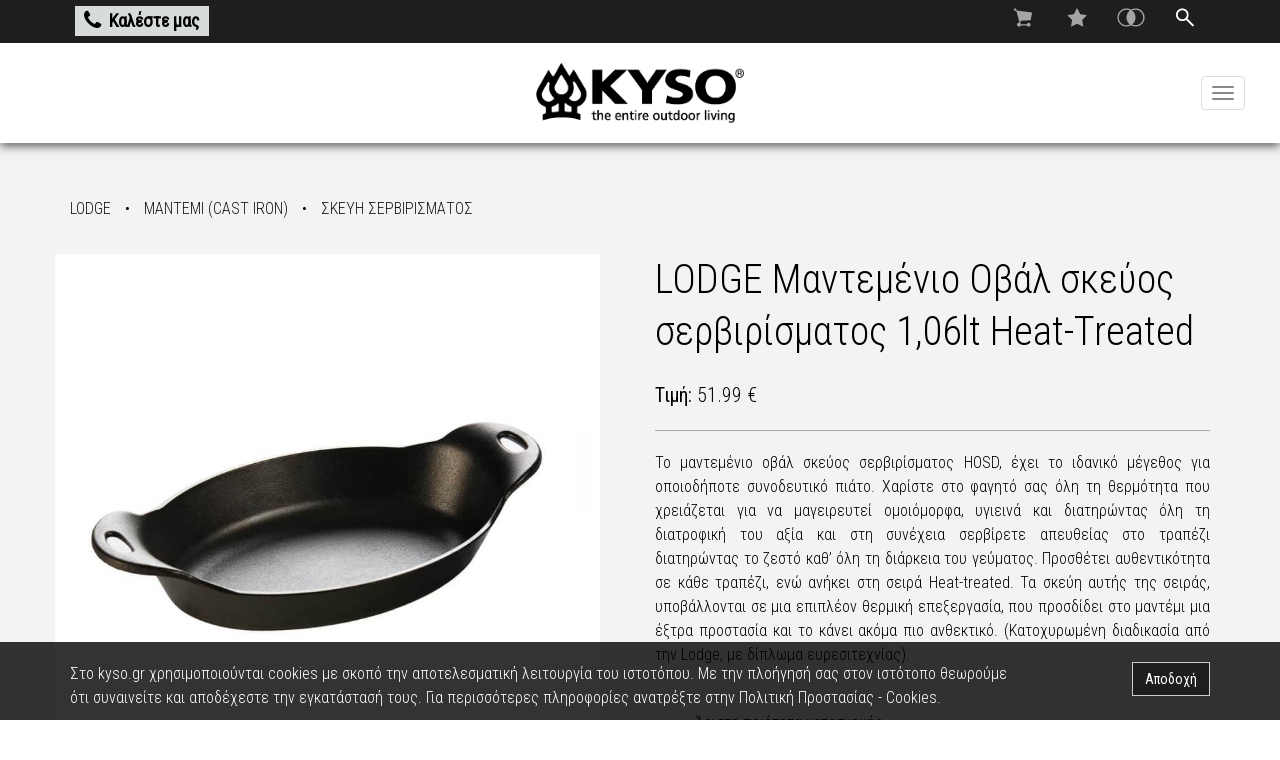

--- FILE ---
content_type: text/html; charset=UTF-8
request_url: https://www.kyso.gr/lodge-mantemenio-oval-skeuos/p-el-719
body_size: 13684
content:
<!DOCTYPE html>
<html lang="el">
  <head>
    <meta charset="utf-8" />
    <title>Lodge μαντεμένιο οβάλ σκεύος σερβιρίσματος 1,06lt</title>
		<meta name="description" content="Μαντεμένιο σκεύος σερβιρίσματος μήκους 31,90 εκ. σε οβάλ σχήμα. κατάλληλο για επαγγελαμτική ή οικιακή χρήση από 100% μαντέμι για διατήρηση της" />
		<meta http-equiv="X-UA-Compatible" content="IE=edge" />
		<meta name="viewport" content="width=device-width, initial-scale=1.0" />

		
				
		<meta name="google-site-verification" content="AHZ92jvELEbBnUJ8PmuZ0nmaNXgNub0EoMQG6GFZyYU" />


		<meta name="facebook-domain-verification" content="1oxmitkpgc7fuwne7igx782wblxebz" />
			<!-- Google Tag Manager -->
	<script>(function(w,d,s,l,i){w[l]=w[l]||[];w[l].push({'gtm.start':
	new Date().getTime(),event:'gtm.js'});var f=d.getElementsByTagName(s)[0],
	j=d.createElement(s),dl=l!='dataLayer'?'&l='+l:'';j.async=true;j.src=
	'https://www.googletagmanager.com/gtm.js?id='+i+dl;f.parentNode.insertBefore(j,f);
	})(window,document,'script','dataLayer','GTM-TWLK2GX');</script>
	<!-- End Google Tag Manager -->
	
			<!-- GOOGLE TAG MANAGER - dataLayer Order-->
			<script>
				window.dataLayer = window.dataLayer || [];
			 		dataLayer.push({
			 					"items": [ 
{ "id": 719, "name": "LODGE Μαντεμένιο Οβάλ σκεύος σερβιρίσματος 1,06lt Heat-Treated", "category": "", "quantity": 1, "price": 51.99},
			 					]
			 		});
			</script>		<script> !function (w, d, t) { w.TiktokAnalyticsObject=t;var ttq=w[t]=w[t]||[];ttq.methods=["page","track","identify","instances","debug","on","off","once","ready","alias","group","enableCookie","disableCookie"],ttq.setAndDefer=function(t,e){t[e]=function(){t.push([e].concat(Array.prototype.slice.call(arguments,0)))}};for(var i=0;i<ttq.methods.length;i++)ttq.setAndDefer(ttq,ttq.methods[i]);ttq.instance=function(t){for(var e=ttq._i[t]||[],n=0;n<ttq.methods.length;n++)ttq.setAndDefer(e,ttq.methods[n]);return e},ttq.load=function(e,n){var i="https://analytics.tiktok.com/i18n/pixel/events.js";ttq._i=ttq._i||{},ttq._i[e]=[],ttq._i[e]._u=i,ttq._t=ttq._t||{},ttq._t[e]=+new Date,ttq._o=ttq._o||{},ttq._o[e]=n||{};var o=document.createElement("script");o.type="text/javascript",o.async=!0,o.src=i+"?sdkid="+e+"&lib="+t;var a=document.getElementsByTagName("script")[0];a.parentNode.insertBefore(o,a)}; ttq.load('CEUL6E3C77UAVISO2VAG'); ttq.page(); }(window, document, 'ttq'); </script>
	
		<link rel="apple-touch-icon" sizes="120x120" href="/images/favicon/apple-touch-icon.png">
		<link rel="icon" type="image/png" href="/images/favicon/favicon-32x32.png" sizes="32x32">
		<link rel="icon" type="image/png" href="/images/favicon/favicon-16x16.png" sizes="16x16">
		<link rel="manifest" href="/images/favicon/manifest.json">
		<link rel="mask-icon" href="/images/favicon/safari-pinned-tab.svg" style="color:#5bbad5">
		<link rel="shortcut icon" href="/images/favicon/favicon.ico">
		<meta name="msapplication-config" content="/images/favicon/browserconfig.xml">
		<meta name="theme-color" content="#ffffff">
		

		<link href="https://fonts.googleapis.com/css?family=Roboto+Condensed:300,400&subset=greek" rel="stylesheet" />

		<link rel="canonical" href="https://www.kyso.gr/lodge-mantemenio-oval-skeuos/p-el-719" /><meta property="og:type" content="product" />
<meta property="og:title" content="Lodge μαντεμένιο οβάλ σκεύος σερβιρίσματος 1,06lt" />
<meta property="og:description" content="Μαντεμένιο σκεύος σερβιρίσματος μήκους 31,90 εκ. σε οβάλ σχήμα. κατάλληλο για επαγγελαμτική ή οικιακή χρήση από 100% μαντέμι για διατήρηση της" />
<meta property="og:image" content="https://www.kyso.gr/uploads/files/prod_lodge_HOSD_01_800.jpg" />
<meta property="og:product:price:amount" content="51.99" />
<meta property="og:product:price:currency" content="EUR" />
<meta property="twitter:type" content="product" />
<meta property="twitter:title" content="Lodge μαντεμένιο οβάλ σκεύος σερβιρίσματος 1,06lt" />
<meta property="twitter:description" content="Μαντεμένιο σκεύος σερβιρίσματος μήκους 31,90 εκ. σε οβάλ σχήμα. κατάλληλο για επαγγελαμτική ή οικιακή χρήση από 100% μαντέμι για διατήρηση της" />
<meta property="twitter:image" content="https://www.kyso.gr/uploads/files/prod_lodge_HOSD_01_800.jpg" />
<meta property="twitter:product:price:amount" content="51.99" />
<meta property="twitter:product:price:currency" content="EUR" />
<link href="/css/compressedAllCssFiles.css?v=28" rel="stylesheet" />

		<script type="text/javascript" src="https://trk.mtrl.me/tracking.js?token=4f244361e7f19549"></script>
		<script>
			window.canonicalUrl = 'https://www.kyso.gr/lodge-mantemenio-oval-skeuos/p-el-719';
			window.pageTitle = 'Lodge μαντεμένιο οβάλ σκεύος σερβιρίσματος 1,06lt';
		
			console.log('viewPage: '+ window.pageTitle);
			window.metrilo.viewPage(window.canonicalUrl, { name: window.pageTitle })
		</script>
		<!--[if lt IE 9]><script>location.href="/browser.php";</script><![endif]-->
    </head>
    <body>
				<!-- Google Tag Manager (noscript) --><noscript><iframe src="https://www.googletagmanager.com/ns.html?id=GTM-TWLK2GX" height="0" width="0" style="display:none;visibility:hidden"></iframe></noscript><!-- End Google Tag Manager (noscript) -->
	    <div id="page">
					<div id="pageloader">
				<div class="loader-position">
					<img src="/images/logo.svg" alt="logo">
					<div class="loader-item  fa fa-spin"></div>
				</div>
			</div>

			<header id="sticker">
								
				<style scoped>
                .top-ribbon {
                    display:flex;
                }
                @media (max-width: 768px) {
                    .top-ribbon {
                        display:block;
                    }
                }
                </style>
				<div class="header-top-row">
					<div class="container">
                        <div class="top-ribbon">
                            
                            <ul class="top-options">
    							<li class="active topPhone">
									
									<a href="#" class="btn btn--default" id="callUsTrigger" style="color: black!important;background: #D7DBDB;font-weight: 600;margin-top:6px;padding:5px 8px 4px 8px;" data-target="#callUsModal" data-toggle="modal" data-backdrop="static" data-keyboard="false">
									<i class="fa fa-phone" style="float:left;color:#000;margin:-3px 8px 0 0;" ></i> Καλέστε μας</a>
    							</li>
    						</ul>
    						    						<ul class="top-options">
    							
    							<li class="cartOnMenu ">
    								<a href="#" class="dropdown-toggle openCartList" >
    									<span data-toggle="tooltip" data-placement="bottom" title="">
    										<i class="fa fa-my-cart" ></i>
    									</span>
    								</a>
    								<div class="header_top_dropdown dropdown-cart ">
    									<div class="dropdown-menu scrollable-menu">
    										<div id="topMenuCart">
    											
    										</div>
    										<div class="menuTopGoToCart"><a href="/eshop-cart.php" class="btn" id="goToCartBtn" >ΟΛΟΚΛΗΡΩΣΗ ΠΑΡΑΓΓΕΛΙΑΣ</a></div>
    									</div>
    								</div>
    							</li>    							<li class="favouriteMenuOpt ">
    								<a href="#" class="openFavouriteList" ><span data-toggle="tooltip" data-placement="bottom" title="Λίστα Αγαπημένων"><i class="fa fa-my-favourite" ></i></span></a>
    							</li>
    							<li class="compareMenuOpt " >
    								<a href="#" class="dropdown-toggle openCompareList" data-toggle="dropdown" data-target=".dropdown-compare" ><span data-toggle="tooltip" data-placement="bottom" title="Σύγκριση"><i class="fa fa-my-compare" ></i></span></a>    							</li>
    							<li class="kyso-search">
    								<div class="kyso-search-background"></div>
    								<div class="kyso-search-form">
    									<form autocomplete="off" action="/kyso-search.php" method="POST">
    										<div class="kyso-search-form-field">
    											<input name="search-field" placeholder="Ψάχνω για..." type="text">
    											<span class="row-field-bar"></span>
    										</div>
    										<div class="kyso-search-close">&times;</div>
    									</form>
    								</div>
    								<a href="#" class="kyso-search-open" ><span data-toggle="tooltip" data-placement="bottom" title="Αναζήτηση"><i class="fa fa-my-search" ></i></span></a>
    							</li>
                            </ul>
                            
						</div>
					</div>
				</div>

				<div class="header-container">
					<div class="header-main" id="header-main-fixed">
						<div class="container">
							<div id="container-fixed">
								<div class="row">
									<div class="col-lg-12 col-md-12 col-sm-12 col-xs-12 text-center">
										<a href="/" class="header-logo">
											<img alt="logo" src="/images/logo.png" />
										</a>
									</div>
								</div>
							</div>
						</div>
						<div class="container-fluid">
							<div class="row">
								<nav class="navbar navbar-default">
									<div class="navbar-header">
										<button class="navbar-toggle" type="button" data-toggle="collapse" data-target="#navbar-collapse-menu" >
											<span class="sr-only">Toggle navigation</span>
											<span class="icon-bar"></span>
											<span class="icon-bar"></span>
											<span class="icon-bar"></span>
										</button>
									</div>
									<div id="navbar-collapse-menu" class="navbar-collapse collapse">
										<ul class="nav navbar-nav">
											
														<li class="dropdown mega-dropdown  ">
															<a href="#"  class="dropdown-toggle" data-toggle="dropdown"  >WEBER</a>
																<div class="dropdown-menu mega-dropdown-menu">
																	<div class="container">
																		<div class="row">
																				<div class="col-lg-3 col-md-3 col-sm-3 col-xs-3 ">
																					<ul class="mega-dropdown-sublist"><li class="dropdown-header"><a href="/psistaries-karvounou/s-el-15">Ψησταριές Κάρβουνου</a></li><li><a href="/psistaries-karvounou/s-el-15#cid_58">Ψησταριές Compact Kettle</a></li><li><a href="/psistaries-karvounou/s-el-15#cid_59">Ψησταριές Original Kettle</a></li><li><a href="/psistaries-karvounou/s-el-15#cid_60">Ψησταριές Master Touch</a></li><li><a href="/psistaries-karvounou/s-el-15#cid_61">Ψησταριές Performer</a></li><li><a href="/psistaries-karvounou/s-el-15#cid_62">Ψησταριές Καπνίσματος</a></li><li><a href="/psistaries-karvounou/s-el-15#cid_166">Ψησταριές Summit Kamado</a></li><li><a href="/psistaries-karvounou/s-el-15#cid_200">Ψησταριές Ranch Kettle</a></li><li class="dropdown-header"><a href="/psistaries-pellet/s-el-167">Ψησταριές Pellet</a></li><li><a href="/psistaries-pellet/s-el-167#cid_255">Ψησταριές Smoque</a></li><li><a href="/psistaries-pellet/s-el-167#cid_254">Ψησταριές Searwood</a></li><li class="dropdown-header"><a href="/tzaki-weber/s-el-238">Τζάκι Weber</a></li></ul>
																				</div>
																				<div class="col-lg-3 col-md-3 col-sm-3 col-xs-3 ">
																					<ul class="mega-dropdown-sublist"><li class="dropdown-header"><a href="/psistaries-ugraeriou/s-el-16">Ψησταριές Υγραερίου</a></li><li><a href="/psistaries-ugraeriou/s-el-16#cid_63">Ψησταριές Q</a></li><li><a href="/psistaries-ugraeriou/s-el-16#cid_64">Ψησταριές Spirit</a></li><li><a href="/psistaries-ugraeriou/s-el-16#cid_65">Ψησταριές Genesis</a></li><li><a href="/psistaries-ugraeriou/s-el-16#cid_66">Ψησταριές Summit</a></li><li class="dropdown-header"><a href="/forites-psistaries/s-el-193">Φορητές Ψησταριές</a></li><li><a href="/forites-psistaries/s-el-193#cid_194">Φορητές Ψησταριές Κάρβουνου</a></li><li><a href="/forites-psistaries/s-el-193#cid_195">Φορητές Ψησταριές Υγραερίου</a></li><li class="dropdown-header"><a href="/antallaktika-weber/s-el-202">Ανταλλακτικά Weber</a></li><li><a href="/antallaktika-weber/s-el-202#cid_204">Διάφορα ανταλλακτικά</a></li><li class="dropdown-header"><a href="/weber-bbq-kitchen/s-el-225">Weber BBQ Kitchen</a></li></ul>
																				</div>
																				<div class="col-lg-3 col-md-3 col-sm-3 col-xs-3 ">
																					<ul class="mega-dropdown-sublist"><li class="dropdown-header"><a href="/griddles-ugraeriou/s-el-262">Griddles Υγραερίου</a></li><li><a href="/griddles-ugraeriou/s-el-262#cid_263">Slate Griddles</a></li><li class="dropdown-header"><a href="/ilektrikes-psistaries/s-el-17">Ηλεκτρικές Ψησταριές</a></li><li><a href="/ilektrikes-psistaries/s-el-17#cid_125">Σειρά Q</a></li><li><a href="/ilektrikes-psistaries/s-el-17#cid_123">Pulse Series</a></li><li><a href="/ilektrikes-psistaries/s-el-17#cid_239">Lumin</a></li><li class="dropdown-header"><a href="/axesouar-weber-bbq/s-el-22">Αξεσουάρ Weber BBQ</a></li><li><a href="/axesouar-weber-bbq/s-el-22#cid_68">Φροντίδα - Καθαρισμός</a></li><li><a href="/axesouar-weber-bbq/s-el-22#cid_69">Θερμόμετρα</a></li><li><a href="/axesouar-weber-bbq/s-el-22#cid_70">Weber Crafted Gourmet BBQ System</a></li><li><a href="/axesouar-weber-bbq/s-el-22#cid_124">Αξεσουάρ Για Σειρά Pulse</a></li><li><a href="/axesouar-weber-bbq/s-el-22#cid_93">Γενικά Αξεσουάρ</a></li><li><a href="/axesouar-weber-bbq/s-el-22#cid_94">Σχάρες - Πλάκες</a></li><li><a href="/axesouar-weber-bbq/s-el-22#cid_95">Καύσιμα - Αναλώσιμα</a></li><li><a href="/axesouar-weber-bbq/s-el-22#cid_146">Μαχαιροπίρουνα &amp; Σκεύη Για Το Τραπέζι</a></li><li><a href="/axesouar-weber-bbq/s-el-22#cid_168">Αξεσουάρ Για Ψησταριές Ξύλου Pellet</a></li><li><a href="/axesouar-weber-bbq/s-el-22#cid_170">Αξεσουάρ Για Traveler</a></li><li><a href="/axesouar-weber-bbq/s-el-22#cid_171">Αξεσουάρ Καπνίσματος</a></li><li><a href="/axesouar-weber-bbq/s-el-22#cid_172">Γάντια - Ποδιές</a></li><li><a href="/axesouar-weber-bbq/s-el-22#cid_173">Αξεσουάρ Q</a></li><li><a href="/axesouar-weber-bbq/s-el-22#cid_174">Pizza</a></li><li><a href="/axesouar-weber-bbq/s-el-22#cid_175">Σούβλες</a></li><li><a href="/axesouar-weber-bbq/s-el-22#cid_176">Εργαλεία Ψησίματος</a></li><li><a href="/axesouar-weber-bbq/s-el-22#cid_177">Κεραμικά Σκεύη</a></li><li><a href="/axesouar-weber-bbq/s-el-22#cid_179">Καλύμματα Για Ψησταριές Κάρβουνου</a></li><li><a href="/axesouar-weber-bbq/s-el-22#cid_180">Καλύμματα Για Spirit - Genesis - Summit</a></li><li><a href="/axesouar-weber-bbq/s-el-22#cid_240">Αξεσουάρ Weber® Lumin</a></li><li><a href="/axesouar-weber-bbq/s-el-22#cid_244">Αξεσουάρ Για Φορητές Ψησταριές</a></li><li><a href="/axesouar-weber-bbq/s-el-22#cid_252">Weber® Works™</a></li><li><a href="/axesouar-weber-bbq/s-el-22#cid_253">Αξεσουάρ Weber® Slate™</a></li></ul>
																				</div><div class="col-lg-3 col-md-3 col-sm-3 col-xs-3 imageCol "><img src="/uploads/files/cprod_psistaries_barbecue_weber_280.jpg" alt="Weber" /></div>
																		</div>
																	</div>
																</div>
														</li>
														<li class="dropdown mega-dropdown  ">
															<a href="#"  class="dropdown-toggle" data-toggle="dropdown"  >BLACKSTONE</a>
																<div class="dropdown-menu mega-dropdown-menu">
																	<div class="container">
																		<div class="row">
																				<div class="col-lg-3 col-md-3 col-sm-3 col-xs-3  col-lg-offset-1 col-md-offset-1 col-sm-offset-1 ">
																					<ul class="mega-dropdown-sublist"><li class="dropdown-header"><a href="/griddles/s-el-259">Griddles</a></li></ul>
																				</div>
																				<div class="col-lg-3 col-md-3 col-sm-3 col-xs-3 ">
																					<ul class="mega-dropdown-sublist"><li class="dropdown-header"><a href="/axesouar/s-el-260">Αξεσουάρ</a></li></ul>
																				</div><div class="col-lg-3 col-md-3 col-sm-3 col-xs-3 imageCol  col-lg-offset-1 col-md-offset-1 col-sm-offset-1 "><img src="/uploads/files/cprod_blackstone_400x400px_280.jpg" alt="BLACKSTONE" /></div>
																		</div>
																	</div>
																</div>
														</li>
														<li class="dropdown mega-dropdown  active">
															<a href="#"  class="dropdown-toggle" data-toggle="dropdown"  >LODGE</a>
																<div class="dropdown-menu mega-dropdown-menu">
																	<div class="container">
																		<div class="row">
																				<div class="col-lg-3 col-md-3 col-sm-3 col-xs-3 ">
																					<ul class="mega-dropdown-sublist"><li class="dropdown-header"><a href="/mantemi-cast-iron/s-el-106">Μαντέμι (Cast Iron)</a></li><li><a href="/mantemi-cast-iron/s-el-106#cid_112">Τηγάνια και Καπάκια</a></li><li><a href="/mantemi-cast-iron/s-el-106#cid_247">Limited Series</a></li><li><a href="/mantemi-cast-iron/s-el-106#cid_113">Βαθιά Τηγάνια</a></li><li><a href="/mantemi-cast-iron/s-el-106#cid_114">Τηγάνια Grill</a></li><li><a href="/mantemi-cast-iron/s-el-106#cid_190">Σκεύη Με Δυο Λαβές</a></li><li><a href="/mantemi-cast-iron/s-el-106#cid_152">Πλάκες Ψησίματος</a></li><li><a href="/mantemi-cast-iron/s-el-106#cid_116">Γάστρες | Κατσαρόλες</a></li><li><a href="/mantemi-cast-iron/s-el-106#cid_187">Εμαγιέ</a></li><li><a href="/mantemi-cast-iron/s-el-106#cid_115">Bakeware | Πρέσες</a></li><li><a href="/mantemi-cast-iron/s-el-106#cid_111">Σκεύη Σερβιρίσματος</a></li><li><a href="/mantemi-cast-iron/s-el-106#cid_229">Combos</a></li></ul>
																				</div>
																				<div class="col-lg-3 col-md-3 col-sm-3 col-xs-3 ">
																					<ul class="mega-dropdown-sublist"><li class="dropdown-header"><a href="/chef-collection/s-el-147">Chef Collection</a></li><li class="dropdown-header"><a href="/anthrakouchos-chaluvas/s-el-107">Ανθρακούχος Χάλυβας</a></li><li class="dropdown-header"><a href="/vivlia-suntagon/s-el-120">Βιβλία Συνταγών</a></li><li class="dropdown-header"><a href="/outdoor-camping/s-el-188">Outdoor | Camping</a></li><li class="dropdown-header"><a href="/usa-enamel™/s-el-245">USA Enamel™</a></li></ul>
																				</div>
																				<div class="col-lg-3 col-md-3 col-sm-3 col-xs-3 ">
																					<ul class="mega-dropdown-sublist"><li class="dropdown-header"><a href="/blacklock-series/s-el-148">Blacklock Series</a></li><li class="dropdown-header"><a href="/axesouar/s-el-108">Αξεσουάρ</a></li><li><a href="/axesouar/s-el-108#cid_109">Cooking Accessories</a></li><li><a href="/axesouar/s-el-108#cid_110">Clean &amp; Care Accessories</a></li></ul>
																				</div><div class="col-lg-3 col-md-3 col-sm-3 col-xs-3 imageCol "><img src="/uploads/files/cprod_mantemenia_skeuh_mageirikis_thgania_katsaroles_ducth_oven_lodge_cast_iron_280.jpg" alt="Lodge" /></div>
																		</div>
																	</div>
																</div>
														</li>
														<li class="dropdown mega-dropdown  ">
															<a href="#"  class="dropdown-toggle" data-toggle="dropdown"  >FINEX</a>
																<div class="dropdown-menu mega-dropdown-menu">
																	<div class="container">
																		<div class="row">
																				<div class="col-lg-3 col-md-3 col-sm-3 col-xs-3  col-lg-offset-3 col-md-offset-3 col-sm-offset-3 ">
																					<ul class="mega-dropdown-sublist"><li class="dropdown-header"><a href="/finex-premium-cast-iron/s-el-207">Finex Premium Cast Iron</a></li></ul>
																				</div><div class="col-lg-3 col-md-3 col-sm-3 col-xs-3 imageCol "><img src="/uploads/files/cprod_finex_premium_cast_iron_cookware_400px_280.jpg" alt="FINEX" /></div>
																		</div>
																	</div>
																</div>
														</li>
														<li class="dropdown mega-dropdown  ">
															<a href="#"  class="dropdown-toggle" data-toggle="dropdown"  >YETI</a>
																<div class="dropdown-menu mega-dropdown-menu">
																	<div class="container">
																		<div class="row">
																				<div class="col-lg-3 col-md-3 col-sm-3 col-xs-3 ">
																					<ul class="mega-dropdown-sublist"><li class="dropdown-header"><a href="/forita-psugeia-pagou/s-el-213">Φορητά Ψυγεία Πάγου</a></li><li><a href="/forita-psugeia-pagou/s-el-213#cid_226">Cool Boxes</a></li><li><a href="/forita-psugeia-pagou/s-el-213#cid_227">Cool Bags</a></li><li><a href="/forita-psugeia-pagou/s-el-213#cid_216">Tank Ice Bucket</a></li></ul>
																				</div>
																				<div class="col-lg-3 col-md-3 col-sm-3 col-xs-3 ">
																					<ul class="mega-dropdown-sublist"><li class="dropdown-header"><a href="/drinkware/s-el-211">Drinkware</a></li><li><a href="/drinkware/s-el-211#cid_220">Ποτήρια Θερμός</a></li><li><a href="/drinkware/s-el-211#cid_223">Κούπες Θερμός</a></li><li><a href="/drinkware/s-el-211#cid_221">Μπουκάλια Θερμός</a></li><li><a href="/drinkware/s-el-211#cid_222">Παιδικά Παγούρια</a></li><li><a href="/drinkware/s-el-211#cid_243">Πλαστικά Μπουκάλια Νερού</a></li></ul>
																				</div>
																				<div class="col-lg-3 col-md-3 col-sm-3 col-xs-3 ">
																					<ul class="mega-dropdown-sublist"><li class="dropdown-header"><a href="/axesouar/s-el-212">Αξεσουάρ</a></li><li><a href="/axesouar/s-el-212#cid_217">Waterproof Bags | Backpacks | Luggage</a></li><li><a href="/axesouar/s-el-212#cid_218">Αξεσουάρ Camping</a></li><li><a href="/axesouar/s-el-212#cid_246">Αξεσουάρ BAR</a></li><li><a href="/axesouar/s-el-212#cid_267">Αξεσουάρ Drinkware</a></li><li><a href="/axesouar/s-el-212#cid_224">Dog Bed &amp; Bowls</a></li></ul>
																				</div><div class="col-lg-3 col-md-3 col-sm-3 col-xs-3 imageCol "><img src="/uploads/files/cprod_yeti_logo_280.jpg" alt="YETI" /></div>
																		</div>
																	</div>
																</div>
														</li>
														<li class="dropdown mega-dropdown  ">
															<a href="#"  class="dropdown-toggle" data-toggle="dropdown"  >SOLO STOVE</a>
																<div class="dropdown-menu mega-dropdown-menu">
																	<div class="container">
																		<div class="row">
																				<div class="col-lg-3 col-md-3 col-sm-3 col-xs-3 ">
																					<ul class="mega-dropdown-sublist"><li class="dropdown-header"><a href="/fire-pits/s-el-269">Fire Pits</a></li></ul>
																				</div>
																				<div class="col-lg-3 col-md-3 col-sm-3 col-xs-3 ">
																					<ul class="mega-dropdown-sublist"><li class="dropdown-header"><a href="/fire-pits-accessories/s-el-270">Fire Pits Accessories</a></li></ul>
																				</div>
																				<div class="col-lg-3 col-md-3 col-sm-3 col-xs-3 ">
																					<ul class="mega-dropdown-sublist"><li class="dropdown-header"><a href="/pizza-oven-accessories/s-el-271">Pizza Oven &amp; Accessories</a></li></ul>
																				</div>
																		</div>
																	</div>
																</div>
														</li>
														<li class="dropdown mega-dropdown  ">
															<a href="#"  class="dropdown-toggle" data-toggle="dropdown"  >ΕΞΟΠΛΙΣΜΟΣ ΚΟΥΖΙΝΑΣ</a>
																<div class="dropdown-menu mega-dropdown-menu">
																	<div class="container">
																		<div class="row">
																				<div class="col-lg-3 col-md-3 col-sm-3 col-xs-3 ">
																					<ul class="mega-dropdown-sublist"><li class="dropdown-header"><a href="/claude-dozorme/s-el-141">Claude Dozorme <span class="pOffer">Offers</span></a></li><li class="dropdown-header"><a href="/caso-design/s-el-242">Caso Design</a></li></ul>
																				</div>
																				<div class="col-lg-3 col-md-3 col-sm-3 col-xs-3 ">
																					<ul class="mega-dropdown-sublist"><li class="dropdown-header"><a href="/diskoi-kopis-boos-block/s-el-25">Δίσκοι Κοπής Boos Block</a></li><li class="dropdown-header"><a href="/tb-tarrerias-bonjean/s-el-256">TB - Tarrerias Bonjean</a></li></ul>
																				</div>
																				<div class="col-lg-3 col-md-3 col-sm-3 col-xs-3 ">
																					<ul class="mega-dropdown-sublist"><li class="dropdown-header"><a href="/victorinox/s-el-23">Victorinox</a></li></ul>
																				</div><div class="col-lg-3 col-md-3 col-sm-3 col-xs-3 imageCol "><img src="/uploads/files/cprod_kitchen_tools02_280.jpg" alt="Εξοπλισμός Κουζίνας" /></div>
																		</div>
																	</div>
																</div>
														</li>
														<li class="dropdown mega-dropdown  ">
															<a href="#"  class="dropdown-toggle" data-toggle="dropdown"  >DELICATESSEN</a>
																<div class="dropdown-menu mega-dropdown-menu">
																	<div class="container">
																		<div class="row">
																				<div class="col-lg-3 col-md-3 col-sm-3 col-xs-3 ">
																					<ul class="mega-dropdown-sublist"><li class="dropdown-header"><a href="/mix-bake/s-el-265">Mix &amp; Bake</a></li><li><a href="/mix-bake/s-el-265#cid_266">Bickery</a></li></ul>
																				</div>
																				<div class="col-lg-3 col-md-3 col-sm-3 col-xs-3 ">
																					<ul class="mega-dropdown-sublist"><li class="dropdown-header"><a href="/sauces-chutneys-marinades/s-el-155">Sauces | Chutneys | Marinades</a></li><li><a href="/sauces-chutneys-marinades/s-el-155#cid_264">Weber Seasonings &amp; Sauces</a></li><li><a href="/sauces-chutneys-marinades/s-el-155#cid_80">Stubb's BBQ Sauces</a></li><li><a href="/sauces-chutneys-marinades/s-el-155#cid_230">TipTree Savouries &amp; Sauces</a></li><li><a href="/sauces-chutneys-marinades/s-el-155#cid_156">Jack Daniel's Barbecue Sauce</a></li><li><a href="/sauces-chutneys-marinades/s-el-155#cid_82">TAJÍN® Clásico Seasoning</a></li><li><a href="/sauces-chutneys-marinades/s-el-155#cid_154">Mississippi BBQ Sauce</a></li><li><a href="/sauces-chutneys-marinades/s-el-155#cid_241">NOT JUST BBQ</a></li><li><a href="/sauces-chutneys-marinades/s-el-155#cid_249">Nando's Sauces</a></li><li><a href="/sauces-chutneys-marinades/s-el-155#cid_250">Vertmont</a></li></ul>
																				</div>
																				<div class="col-lg-3 col-md-3 col-sm-3 col-xs-3 ">
																					<ul class="mega-dropdown-sublist"><li class="dropdown-header"><a href="/krasia/s-el-138">Κρασιά</a></li><li><a href="/krasia/s-el-138#cid_144">Λευκά</a></li><li><a href="/krasia/s-el-138#cid_145">Κόκκινα</a></li><li><a href="/krasia/s-el-138#cid_158">Ροζέ</a></li></ul>
																				</div><div class="col-lg-3 col-md-3 col-sm-3 col-xs-3 imageCol "><img src="/uploads/files/cprod_kyso_flavors_280.jpg" alt="Delicatessen" /></div>
																		</div>
																	</div>
																</div>
														</li>
														<li class=" ">
															<a href="/grill-academy/el"  >WEBER GRILL ACADEMY</a>
														</li>										</ul>
									</div>
								</nav>
							</div>
						</div>
					</div>
				</div>
			</header>
			<section class="productSection">
		<div class="container">
			<h2 class="cPath"><a href="/lodge/c-el-139">LODGE</a> <span>&bull;</span> <a href="/mantemi-cast-iron/s-el-106">ΜΑΝΤΕΜΙ (CAST IRON)</a> <span>&bull;</span> <a href="/mantemi-cast-iron/s-el-106#cid_111">ΣΚΕΥΗ ΣΕΡΒΙΡΙΣΜΑΤΟΣ</a></h2>
			<div class="row">
				<div class="col-lg-6 col-md-6 col-sm-12 col-xs-12 no-padding-left">
					<div class="product-image">
						
						<div class="productImageSlider"><div><a href="#" class="openGalleryThumbs" data-image-position="0"><img src="/uploads/files/prod_lodge_HOSD_01_800.jpg" title="LODGE Μαντεμένιο Οβάλ σκεύος σερβιρίσματος 1,06lt Heat-Treated"></a></div><div><a href="#" class="openGalleryThumbs" data-image-position="1"><img src="/uploads/files/prod_lodge_HOSD_02_800.jpg" title="LODGE Μαντεμένιο Οβάλ σκεύος σερβιρίσματος 1,06lt Heat-Treated"></a></div><div><a href="#" class="openGalleryThumbs" data-image-position="2"><img src="/uploads/files/prod_lodge_HOSD_07_800.jpg" title="LODGE Μαντεμένιο Οβάλ σκεύος σερβιρίσματος 1,06lt Heat-Treated"></a></div><div><a href="#" class="openGalleryThumbs" data-image-position="3"><img src="/uploads/files/prod_lodge_HOSD_06_800.jpg" title="LODGE Μαντεμένιο Οβάλ σκεύος σερβιρίσματος 1,06lt Heat-Treated"></a></div><div><a href="#" class="openGalleryThumbs" data-image-position="4"><img src="/uploads/files/prod_lodge_HOSD_04_800.jpg" title="LODGE Μαντεμένιο Οβάλ σκεύος σερβιρίσματος 1,06lt Heat-Treated"></a></div><div><a href="#" class="openGalleryThumbs" data-image-position="5"><img src="/uploads/files/prod_lodge_HOSD_05_800.jpg" title="LODGE Μαντεμένιο Οβάλ σκεύος σερβιρίσματος 1,06lt Heat-Treated"></a></div><div><a href="#" class="openGalleryThumbs" data-image-position="6"><img src="/uploads/files/prod_HOSD_dimen_1_800.jpg" title="LODGE Μαντεμένιο Οβάλ σκεύος σερβιρίσματος 1,06lt Heat-Treated"></a></div><div><a href="#" class="openGalleryThumbs" data-image-position="7"><img src="/uploads/files/prod_HOSD_dimen_2_800.jpg" title="LODGE Μαντεμένιο Οβάλ σκεύος σερβιρίσματος 1,06lt Heat-Treated"></a></div><div><a href="#" class="openGalleryThumbs" data-image-position="8"><img src="/uploads/files/prod_HOSD_dimen_3_800.jpg" title="LODGE Μαντεμένιο Οβάλ σκεύος σερβιρίσματος 1,06lt Heat-Treated"></a></div>
						</div>
						<div id="product-pager">
							<ul><li>
									<a href="javascript:void(0)" class="changeMainImage active" data-position="0" >
										<img src="/uploads/files/prod_lodge_HOSD_01_280.jpg" title="LODGE Μαντεμένιο Οβάλ σκεύος σερβιρίσματος 1,06lt Heat-Treated">
									</a>
								</li><li>
									<a href="javascript:void(0)" class="changeMainImage " data-position="1" >
										<img src="/uploads/files/prod_lodge_HOSD_02_280.jpg" title="LODGE Μαντεμένιο Οβάλ σκεύος σερβιρίσματος 1,06lt Heat-Treated">
									</a>
								</li><li>
									<a href="javascript:void(0)" class="changeMainImage " data-position="2" >
										<img src="/uploads/files/prod_lodge_HOSD_07_280.jpg" title="LODGE Μαντεμένιο Οβάλ σκεύος σερβιρίσματος 1,06lt Heat-Treated">
									</a>
								</li><li>
									<a href="javascript:void(0)" class="changeMainImage " data-position="3" >
										<img src="/uploads/files/prod_lodge_HOSD_06_280.jpg" title="LODGE Μαντεμένιο Οβάλ σκεύος σερβιρίσματος 1,06lt Heat-Treated">
									</a>
								</li><li>
									<a href="javascript:void(0)" class="changeMainImage " data-position="4" >
										<img src="/uploads/files/prod_lodge_HOSD_04_280.jpg" title="LODGE Μαντεμένιο Οβάλ σκεύος σερβιρίσματος 1,06lt Heat-Treated">
									</a>
								</li><li>
									<a href="javascript:void(0)" class="changeMainImage " data-position="5" >
										<img src="/uploads/files/prod_lodge_HOSD_05_280.jpg" title="LODGE Μαντεμένιο Οβάλ σκεύος σερβιρίσματος 1,06lt Heat-Treated">
									</a>
								</li><li>
									<a href="javascript:void(0)" class="changeMainImage " data-position="6" >
										<img src="/uploads/files/prod_HOSD_dimen_1_280.jpg" title="LODGE Μαντεμένιο Οβάλ σκεύος σερβιρίσματος 1,06lt Heat-Treated">
									</a>
								</li><li>
									<a href="javascript:void(0)" class="changeMainImage " data-position="7" >
										<img src="/uploads/files/prod_HOSD_dimen_2_280.jpg" title="LODGE Μαντεμένιο Οβάλ σκεύος σερβιρίσματος 1,06lt Heat-Treated">
									</a>
								</li><li>
									<a href="javascript:void(0)" class="changeMainImage " data-position="8" >
										<img src="/uploads/files/prod_HOSD_dimen_3_280.jpg" title="LODGE Μαντεμένιο Οβάλ σκεύος σερβιρίσματος 1,06lt Heat-Treated">
									</a>
								</li></ul>
						</div>					</div>
				</div>
				<div class="col-lg-6 col-md-6 col-sm-12 col-xs-12">
					<h1>LODGE Μαντεμένιο Οβάλ σκεύος σερβιρίσματος 1,06lt Heat-Treated</h1>
					<div class="clearfix"></div>
					
						<div class="productDetails">
								<p class="productPrice">
									<strong>Τιμή: </strong>51.99 &euro;
								</p>
							<div class="clearfix"></div>
							<div class="divider"></div>
							<div class="clearfix"></div>
						</div>
						<div class="productInformation">
							<p>Το μαντεμένιο οβάλ σκεύος σερβιρίσματος HOSD, έχει το ιδανικό μέγεθος για οποιοδήποτε συνοδευτικό πιάτο. Χαρίστε στο φαγητό σας όλη τη θερμότητα που χρειάζεται για να μαγειρευτεί ομοιόμορφα, υγιεινά και διατηρώντας όλη τη διατροφική του αξία και στη συνέχεια σερβίρετε απευθείας στο τραπέζι διατηρώντας το ζεστό καθ’ όλη τη διάρκεια του γεύματος. Προσθέτει αυθεντικότητα σε κάθε τραπέζι, ενώ ανήκει στη σειρά Heat-treated. Τα σκεύη αυτής της σειράς, υποβάλλονται σε μια επιπλέον θερμική επεξεργασία, που προσδίδει στο μαντέμι μια έξτρα προστασία και το κάνει ακόμα πιο ανθεκτικό. (Κατοχυρωμένη διαδικασία από την Lodge, με δίπλωμα ευρεσιτεχνίας).</p>
<p> </p>
<ul>
<li>Άριστη ποιότητα κατασκευής</li>
<li>Μαντέμι με 100% φυσική επίστρωση με φυτικό λάδι (Seasoning)</li>
<li>Απαράμιλλη κατανομή &amp; διατήρηση θερμότητας</li>
<li>Ασφαλές για χρήση σε εσωτερικούς &amp; εξωτερικούς χώρους</li>
<li>Έξτρα ανθεκτικό, χάρη στην πατενταρισμένη διαδικασία θερμικής επεξεργασίας (heat-treating)</li>
<li>Κατασκευασμένο στις ΗΠΑ</li>
<li>Κατασκευασμένο για να διαρκέσει για γενιές</li>
<li>Μη τοξικό μαγειρικό σκεύος, χωρίς PFAS</li>
</ul>
<p> </p>
<p>Μήκος 31.90 εκ. | Ύψος 6.50 εκ. | Πλάτος 17.60 εκ. | Βάρος 1.51 kg</p>
							<div class="clearfix"></div>
							<div class="divider"></div>
							<div class="clearfix"></div>
						</div>
						<div class="productAddToCartDetails">
							<ul>
								<li><strong>Κωδικός: </strong> HOSD</li>
								<li><strong>Διαθεσιμότητα: </strong> <span class="success">Άμεση παραλαβή / Παράδoση 1 έως 3 ημέρες</span>
								</li>
							</ul>
								<div class="addToCartThisProd">
									<table>
										<tr>
											<td><strong>Ποσότητα:</strong></td>
											<td>
												<div class="qntyIn">
													<div class="input-group spinner">
														<input type="text" id="prodQnty" name="qnty" class="qnty form-control" value="1" >
														<div class="input-group-btn-vertical">
															<button class="btn" type="button"><i class="fa fa-caret-up"></i></button>
															<button class="btn" type="button"><i class="fa fa-caret-down"></i></button>
														</div>
													</div>
												</div>
											</td>
											<td><button class="btn btn-default" id="addProdToCart" data-prod-id="719" >ΠΡΟΣΘΗΚΗ ΣΤΟ ΚΑΛΑΘΙ</button></td>
										</tr>
									</table>
								</div>
							<div class="clearfix"></div>
							<div class="divider"></div>
							<div class="clearfix"></div>
						</div>
					<div class="productMoreOptions" >
						<ul>
							<li class="text-left">
								<a href="#" class="addToCompareList" data-prod-id="719" data-cat-id="106" ><i class="fa fa-compare"></i> Σύγκριση</a>
							</li>
							<li class="text-center">
								<a href="#" class="addToFavouriteList" data-prod-id="719" data-cat-id="106" ><i class="fa fa-star"></i> Αγαπημένα</a>
							</li>
							<li class="text-center"><a href="/uploads/files/prod_lodge_HOSD_01_800.jpg" class="openCustomImg_0" data-fancybox="prod_gallery" ><i class="fa fa-camera"></i> Photo Gallery</a><a href="/uploads/files/prod_lodge_HOSD_02_800.jpg" class="openCustomImg_1" data-fancybox="prod_gallery" ></a><a href="/uploads/files/prod_lodge_HOSD_07_800.jpg" class="openCustomImg_2" data-fancybox="prod_gallery" ></a><a href="/uploads/files/prod_lodge_HOSD_06_800.jpg" class="openCustomImg_3" data-fancybox="prod_gallery" ></a><a href="/uploads/files/prod_lodge_HOSD_04_800.jpg" class="openCustomImg_4" data-fancybox="prod_gallery" ></a><a href="/uploads/files/prod_lodge_HOSD_05_800.jpg" class="openCustomImg_5" data-fancybox="prod_gallery" ></a><a href="/uploads/files/prod_HOSD_dimen_1_800.jpg" class="openCustomImg_6" data-fancybox="prod_gallery" ></a><a href="/uploads/files/prod_HOSD_dimen_2_800.jpg" class="openCustomImg_7" data-fancybox="prod_gallery" ></a><a href="/uploads/files/prod_HOSD_dimen_3_800.jpg" class="openCustomImg_8" data-fancybox="prod_gallery" ></a>
							</li>
							<li class="text-right">
								<a href="#" data-target="#sendToAFriendModal" data-toggle="modal" data-backdrop="static" data-keyboard="false"><i class="fa fa-paper-plane"></i> Αποστολή σε Φίλο</a>
							</li>
						</ul>
					</div>					<div class="clearfix"></div>
				</div>
				<div class="clearfix"></div>

									<div class="row prodPrevNextRibbon">
						<div class="col-lg-6 col-md-6 col-sm-6 text-left">
							<a href="/lodge-mantemenio-oval-skeuos-servirismatos-047lt-heat-treated/p-el-718" class="prodPrev"><span class="arrow">&nbsp;</span>LODGE Μαντεμένιο Οβάλ σκεύος σερβιρίσματος 0,47lt Heat-Treated</a>						</div>
						<div class="col-lg-6 col-md-6 col-sm-6 text-right">
							<a href="/lodge-oval-vasi-silikonis-gia-mantemenio-skeuos-servirismatos-uso11/p-el-775" class="prodNext">LODGE Οβάλ Βάση Σιλικόνης για Μαντεμένιο Σκεύος Σερβιρίσματος – USO11<span class="arrow">&nbsp;</span></a>						</div>
					</div>
									<div class="clearfix"></div>
			</div>
			<div class="clearfix"></div>
		</div>
	</section>
	
				<section id="suggestedProducts">
					<div class="container">
						<div class="row">
							<div class="col-lg-6 col-md-6 col-sm-6">
								<h2>ΣΧΕΤΙΚΑ ΠΡΟΪΟΝΤΑ</h2>
							</div>
							<div class="col-lg-6 col-md-6 col-sm-6">
								<p>Ολοκληρώστε τον εξοπλισμό σας με συνδυαστικά προϊόντα 
από την KYSO</p>
							</div>
							<div class="clearfix"></div>
							<div class="suggestedProdList">
								<ul class="suggestedProdListSlider">
									<li class="col-lg-3 col-md-3 col-sm-3">
										<div class="prodThumbList">
											<div class="imageContainer">
												<img src="/uploads/files/prod_lodge_HMSRC_02_280.jpg" alt="Lodge Μαντεμένιος mini δίσκος σερβιρίσματος Heat-Treated 0,30lt" />
											</div>
											<div class="hoverContainer">
												<a href="/lodge-mantemenios-mini-diskos-servirismatos-heat-treated-030lt/p-el-687" class="fullLink">
													<span class="prodToolInList">
														<span class="linkToProd">ΑΝΑΚΑΛΥΨΕ ΤΟ</span>
													</span>
												</a>
											</div>
										</div>
										<div class="title">Lodge Μαντεμένιος mini δίσκος σερβιρίσματος Heat-Treated 0,30lt</div>
										<div class="clearfix"></div>
									</li>
									<li class="col-lg-3 col-md-3 col-sm-3">
										<div class="prodThumbList">
											<div class="imageContainer">
												<img src="/uploads/files/prod_lodge_mantemenio_thgani_L8SK3_280.jpg" alt="LODGE Μαντεμένιο Τηγάνι 26,04εκ. - L8SK3" />
											</div>
											<div class="hoverContainer">
												<a href="/lodge-mantemenio-tigani-2604ek-l8sk3/p-el-543" class="fullLink">
													<span class="prodToolInList">
														<span class="linkToProd">ΑΝΑΚΑΛΥΨΕ ΤΟ</span>
													</span>
												</a>
											</div>
										</div>
										<div class="title">LODGE Μαντεμένιο Τηγάνι 26,04εκ. - L8SK3</div>
										<div class="clearfix"></div>
									</li>
									<li class="col-lg-3 col-md-3 col-sm-3">
										<div class="prodThumbList">
											<div class="imageContainer">
												<img src="/uploads/files/prod_lodge_LCC3_01_280.jpg" alt="LODGE Combo Μαντεμένιο Βαθύ τηγάνι 3 lt με μαντεμένιο καπάκι-τηγάνι 26cm" />
											</div>
											<div class="hoverContainer">
												<a href="/lodge-combo-mantemenio-vathu-tigani-3-lt-me-mantemenio-kapaki-tigani/p-el-550" class="fullLink">
													<span class="prodToolInList">
														<span class="linkToProd">ΑΝΑΚΑΛΥΨΕ ΤΟ</span>
													</span>
												</a>
											</div>
										</div>
										<div class="title">LODGE Combo Μαντεμένιο Βαθύ τηγάνι 3 lt με μαντεμένιο καπάκι-τηγάνι 26cm</div>
										<div class="clearfix"></div>
									</li>
									<li class="col-lg-3 col-md-3 col-sm-3">
										<div class="prodThumbList">
											<div class="imageContainer">
												<img src="/uploads/files/prod_EC6D18_L_280.jpg" alt="LODGE Εμαγιέ Μαντεμένια Κατσαρόλα 5,68 lt - Midnight Chrome" />
											</div>
											<div class="hoverContainer">
												<a href="/lodge-emagie-mantemenia-katsarola-568-lt-midnight-chrome/p-el-686" class="fullLink">
													<span class="prodToolInList">
														<span class="linkToProd">ΑΝΑΚΑΛΥΨΕ ΤΟ</span>
													</span>
												</a>
											</div>
										</div>
										<div class="title">LODGE Εμαγιέ Μαντεμένια Κατσαρόλα 5,68 lt - Midnight Chrome</div>
										<div class="clearfix"></div>
									</li>
									<li class="col-lg-3 col-md-3 col-sm-3">
										<div class="prodThumbList">
											<div class="imageContainer">
												<img src="/uploads/files/prod_lodge_l8sgp3_01_280.jpg" alt="LODGE Μαντεμένιο Τετράγωνο Τηγάνι Grill  26,67 εκ. - L8SGP3" />
											</div>
											<div class="hoverContainer">
												<a href="/lodge-mantemenio-tetragono-tigani-grill-2667-ek-l8sgp3/p-el-553" class="fullLink">
													<span class="prodToolInList">
														<span class="linkToProd">ΑΝΑΚΑΛΥΨΕ ΤΟ</span>
													</span>
												</a>
											</div>
										</div>
										<div class="title">LODGE Μαντεμένιο Τετράγωνο Τηγάνι Grill  26,67 εκ. - L8SGP3</div>
										<div class="clearfix"></div>
									</li>
									<li class="col-lg-3 col-md-3 col-sm-3">
										<div class="prodThumbList">
											<div class="imageContainer">
												<img src="/uploads/files/prod_lodge_HMSRD_01_280.jpg" alt="Lodge Μαντεμένιο στρογγυλό σκεύος σερβιρίσματος Μπολ 0,41lt Heat-Treated" />
											</div>
											<div class="hoverContainer">
												<a href="/lodge-mantemenio-stroggulo-skeuos-servirismatos-mpol-041lt-heat/p-el-690" class="fullLink">
													<span class="prodToolInList">
														<span class="linkToProd">ΑΝΑΚΑΛΥΨΕ ΤΟ</span>
													</span>
												</a>
											</div>
										</div>
										<div class="title">Lodge Μαντεμένιο στρογγυλό σκεύος σερβιρίσματος Μπολ 0,41lt Heat-Treated</div>
										<div class="clearfix"></div>
									</li>
								</ul>
							</div>
						</div>
					</div>
				</section>
	<div class="modal fade" id="sendToAFriendModal" role="dialog">
		<div class="modal-dialog">
			<div class="modal-content">
				<div class="modal-header">
					<button type="button" class="close" data-dismiss="modal">&times;</button>
					<div class="modal-title">
						<img src="/images/logo.png" class="modalLogo" alt="logo"/>
						<h4 class="ribbon">ΑΠΟΣΤΟΛΗ ΣΕ ΦΙΛΟ</h4>
					</div>
				</div>
				<div class="modal-body">
					<p>Προτείνετε το προϊόν σε φίλο σας.<br />Συμπληρώστε το όνομά σας και το e-mail στο οποίο επιθυμείτε να γίνει η αποστολή.</p>
					<form action="/lodge-mantemenio-oval-skeuos/p-el-719" method="POST">
						<div class="row">
							<div class="col-lg-8 col-md-8 col-sm-8 col-lg-offset-2 col-md-offset-2 col-sm-offset-2">
								<div class="form-group">
									<input type="text" name="name" class="sendersName form-control" placeholder="Ονομα Αποστολέα *">
									<span>Παρακαλώ συμπληρώστε το όνομα σας</span>
								</div>
								<div class="form-group">
									<input type="text" name="email" class="receiversEmail form-control" placeholder="Email Παραλήπτη *">
									<span class="err1">Παρακαλώ συμπληρώστε το email του παραλήπτη</span>
									<span class="err2">Το email παραλήπτη που δώσατε δεν είναι έγκυρο</span>
								</div>
								<div class="form-group">
									<textarea name="comments" class="form-control" placeholder="Σχόλια"></textarea>
								</div>
							</div>
							<div class="clearfix"></div>
							<div class="col-lg-12 col-md-12 col-sm-12">
								<div class="form-group">
									<div style="display:table;text-align:center;margin:0 auto;">
										<div class="g-recaptcha" data-sitekey="6LfWkxIUAAAAABL1S-VQUrkF8CQtlr7rbix-ZqFM"></div>
									</div>
									<span class="errorCaptha">Επιβεβαιώστε οτι δεν είστε robot</span>
								</div>
							</div>
							<div class="clearfix"></div>
							<div class="col-lg-4 col-md-4 col-sm-4 col-lg-offset-4 col-md-offset-4 col-sm-offset-4">
								<button class="btn btn-default sendToAFriendBtn">ΑΠΟΣΤΟΛΗ</button>
							</div>
						</div>
						<input type="hidden" name="sendLinkToAFriend" value="true" />
					</form>
				</div>
			</div>
		</div>
	</div><script>
	console.log('viewProduct: '+'719');
	window.metrilo.viewProduct('719');
</script>

			<section id="seeAlso">
				<div class="container text-center">
					<h3>Δες επίσης!</h3>
					<div class="row">
						<div class="col-lg-4 col-md-4 col-sm-4" style="display:none;">
							<a href="#" data-target="#downloadCatalogueModal" data-toggle="modal" data-backdrop="static" data-keyboard="false" >
								<img src="/images/index-icon-1.png" alt="Κατάλογοι 2024" />
							</a>
							<h4>Κατάλογοι 2024</h4>
							Κατέβασε τους καταλόγους WEBER - LODGE - FINEX και “ξεφύλλισε” τα προϊόντα για το 2024!
						</div>
						<div class="col-lg-6 col-md-6 col-sm-6">
							<a href="/grill-academy/el"  >
								<img src="/images/index-icon-2.png" alt="Weber Grill Academy" />
							</a>
							<h4>Weber Grill Academy</h4>
							Σεμινάρια ψησίματος από καταξιωμένους<br />
chef με προϊόντα BBQ της Weber!
						</div>
						<div class="col-lg-6 col-md-6 col-sm-6">
							<a href="/mageirika-skeui-lodge/c-el-139"  >
								<img src="/images/index-icon-3.png" alt="Μαγειρικά Σκεύη Lodge" />
							</a>
							<h4>Μαγειρικά Σκεύη Lodge</h4>
							Μαντεμένια τηγάνια και άλλα σκεύη μαγειρικής <br />
για όλη την κουζίνα. Made in USA!
						</div>
					</div>
				</div>
			</section>			<div class="modal fade" id="downloadCatalogueModal" role="dialog">
				<div class="modal-dialog">
					<div class="modal-content">
						<div class="modal-header">
							<button type="button" class="close" data-dismiss="modal">&times;</button>
							<div class="modal-title">
								<img src="/images/logo.png" alt="logo" class="modalLogo" />
								<h4 class="ribbon">Κατάλογοι 2024</h4>
							</div>
						</div>
						<div class="modal-body">
							<p>Κατέβασε τους καταλόγους WEBER - LODGE - FINEX και “ξεφύλλισε” τα προϊόντα για το 2024!</p>
							<div class="row">
								<div class="col-lg-8 col-md-8 col-sm-8 col-lg-offset-2 col-md-offset-2 col-sm-offset-2">
									<ul style="list-style:none;"><li ><a href="/uploads/files/page_WEBER_2024.pdf" target="_blank">WEBER 2024 .pdf</a></li><li ><a href="/uploads/files/page_LODGE_2024.pdf" target="_blank">LODGE 2024 .pdf</a></li><li ><a href="/uploads/files/page_110384_FINEX_1414_2023_LR.pdf" target="_blank">FINEX 2023 .pdf</a></li></ul>								</div>
								<div class="clearfix"></div>
							</div>
						</div>
					</div>
				</div>
			</div>
					<div class="clearfix"></div>
		<div id="popupToUser"></div>
		<div id="compareListPopUp">
			<div class="compareListPopUpContainer">

			</div>
			<button class="btn btn-default closeComparePopUp">&times;</button>
		</div>
		<div id="favouriteListPopUp">
			<div class="favouriteListPopUpContainer">

			</div>
			<button class="btn btn-default closeFavoritePopUp">&times;</button>
		</div>
    </div>
    
    <div class="container text-center">
		<div style="justify-content: center;align-items: center;margin-bottom:10px;" id="i3-display-banners">
		    <div style="margin:0 10px;">
		        <a id="i3-espa-pdf-2" target="_blank" href="/uploads/filemanager/espa-el.pdf" style="cursor: pointer;">
            		<img src="/uploads/filemanager/e-bannerespaEΤΠΑ.jpg" alt="ΕΣΠΑ 2014-2020" width="320" style="height: auto; cursor: pointer;">
            	</a>
		    </div>
		    <div style="margin:0 10px;">
		        <a id="i3-digital-tools-pdf-2" target="_blank" href="/uploads/filemanager/Afisa_Psifiaka_Ergaleia.pdf" style="cursor: pointer;">
            		<img src="/uploads/filemanager/Banner_Psifiakos_Metasx.png" alt="Ψηφιακός Μετασχηματισμός" width="220" style="height: auto; cursor: pointer;">
            	</a>
		    </div>
		</div>
	</div>
					    
					    
			<footer id="footer" >
			
				<div class="footer-top">
					<div class="container">
						<ul><li  ><a href="/who-we-are/el">Ποιοι είμαστε</a></li><li  ><a href="/terms-of-use/el">Όροι &amp; Προϋποθέσεις</a></li><li  ><a href="/privacy-policy/el">Πολιτική Απορρήτου</a></li><li  ><a href="/eshop-policy/el">Πολιτική KYSO e-shop</a></li><li  ><a href="/articles/el">Άρθρα</a></li><li  ><a href="/news-events/el">Νέα / Εκδηλώσεις</a></li>
							<li  ><a href="/contact/el">Επικοινωνία</a></li>
						</ul>
					</div>
				</div>			<div class="footer-container">
				<div class="container">
					<div class="footer-logo">
						<img alt="flogo" src="/images/logo_footer.png" >
					</div>
					<div class="footer-address">
						Πεντέλης 25, 15126 Μαρούσι, Τ: 210 80 22 200, E: <a href="mailto:sales@kyso.gr">sales@kyso.gr</a>
					</div>
					<ul class="list-icons">
						<li data-toggle="tooltip" data-placement="top" title="Εγγραφείτε στο Newsletter μας"><a href="#" data-target="#addMeToNewsletterModal" data-toggle="modal" data-backdrop="static" data-keyboard="false" ><i class="fa fa-envelope"></i></a></li>
						<li data-toggle="tooltip" data-placement="top" title="Ακολουθήστε μας στο facebook"><a href="https://www.facebook.com/KYSO-Garden-Furniture-Barbecue-346665045349639/" target="_blank"><i class="fa fa-facebook"></i></a></li>
						<li data-toggle="tooltip" data-placement="top" title="Ακολουθήστε μας στο instagram"><a href="https://www.instagram.com/kyso_gr/" target="_blank"><i class="fa fa-instagram"></i></a></li>
					</ul>
					<ul class="list-icons cards">
						<li><i class="fa fa-cc-visa"></i></li>
						<li><i class="fa fa-cc-mastercard"></i></li>
						<li><i class="fa fa-cc-amex"></i></li>
						<li><i class="fa fa-cc-diners-club"></i></li>
					</ul>
				</div>
			</div>
			<div class="copyright">
				<div class="container">
					<div class="row">
						<div class="col-lg-12 col-md-12 col-sm-12 col-xs-12 text-center">
							Copyright &copy; 2017 - 2026 kyso.gr &nbsp;&bull;&nbsp;
							<a href="http://www.webart.gr/" target="_blank"  class="webart">
								Web Design
								<img src="/images/webart.png" alt="κατασκευή ιστοσελίδων webart" />
							</a> 
							<a href="https://www.infocube.gr" target="_blank"  class="webart">Supported by infocube.gr</a>
						</div>
					</div>
				</div>
			</div>
		</footer>
		
				<div id="cookiesOnSite">
					<div class="container">
						<div class="row">
							<div class="col-lg-10 col-sm-10 col-md-10">
								<p>Στο kyso.gr χρησιμοποιούνται cookies με σκοπό την αποτελεσματική λειτουργία του ιστοτόπου.
									Με την πλοήγησή σας στον ιστότοπο θεωρούμε ότι συναινείτε και αποδέχεστε την εγκατάστασή τους.
									Για περισσότερες πληροφορίες ανατρέξτε στην <a href="/privacy-policy/el" >Πολιτική Προστασίας - Cookies</a>.
								</p>
							</div>
							<div class="col-lg-2 col-sm-2 col-md-2">
								<button class="btn btn-default pull-right">Αποδοχή</button>
							</div>
						</div>
					</div>
				</div>		<div class="modal fade" id="callUsModal" role="dialog">
			<div class="modal-dialog">
				<div class="modal-content">
					<div class="modal-header">
						<button type="button" class="close" data-dismiss="modal">&times;</button>
						<div class="modal-title">
							<img src="/images/logo.png" alt="logo" class="modalLogo" />
							<h4 class="ribbon" style="display:flex;justify-content:center;">
								<a href="tel:+302108022200" ><i class="fa fa-phone" ></i><span > &nbsp; 210 80 22 200</span></a>
							</h4>
						</div>
					</div>
					<div class="modal-body">
						<p>Το τηλεφωνικό μας κέντρο λειτουργεί Δευτέρα – Παρασκευή  9:00πμ. - 4:00μμ.<br />
Μπορείτε πάντα να κάνετε τις αγορές σας και από το e-shop μας www.kyso.gr.</p>					</div>
				</div>
			</div>
		</div>

		<div class="modal fade" id="addMeToNewsletterModal" role="dialog">
			<div class="modal-dialog">
				<div class="modal-content">
					<div class="modal-header">
						<button type="button" class="close" data-dismiss="modal">&times;</button>
						<div class="modal-title">
							<img src="/images/logo.png" alt="logo" class="modalLogo" />
							<h4 class="ribbon">NEWSLETTER</h4>
						</div>
					</div>
					<div class="modal-body">
						<p>Εγγραφείτε στο newsletter της KYSO Garden Furniture - Barbecue και θα σας ενημερώνουμε για την παραλαβή νέων προϊόντων και τον προγραμματισμό σεμιναρίων ψησίματος με προϊόντα της Weber.</p>
						<form action="/lodge-mantemenio-oval-skeuos/p-el-719" method="POST">
							<div class="row">
								<div class="col-lg-8 col-md-8 col-sm-8 col-lg-offset-2 col-md-offset-2 col-sm-offset-2">
									<div class="form-group">
										<input type="text" class="form-control nsletterEmail" id="nsletterEmail" name="nsletterEmail" placeholder="Email">
										<span class="err1">Παρακαλώ ορίστε το email σας.</span>
										<span class="err2">Tο email που ορίσατε δεν είναι valid.</span>
									</div>
									<div class="form-group">
										<input type="text" class="form-control nsletterName" name="nsletterName" id="nsletterName" placeholder="Ονοματεπώνυμο">
										<span>Παρακαλώ σημειώστε το όνομα σας.</span>
									</div>
									<div class="form-group nsletterTerms">
										<input type="checkbox" id="nsletterTerms" name="nsletterTerms" >
										Επιθυμώ να εγγραφώ στο newletter και έχω διαβάσει την <a href="/privacy-policy/el" target="_blank">Πολιτική Απορρήτου</a>.
										<span>Παρακαλώ διαβάστε την πολιτική απορρήτου.</span>
									</div>
								</div>
								<div class="clearfix"></div>
								<div class="col-lg-4 col-md-4 col-sm-4 col-lg-offset-4 col-md-offset-4 col-sm-offset-4">
									<button type="button" class="btn btn-default addMeToNsLetter" id="addMeToNsLetterBtn">Εγγραφή</button>
								</div>
								<div class="clearfix"></div>
								<div class="addMeToNslResponse"></div>
							</div>
							<input type="hidden" name="addMeToNewsletter" value="true">
						</form>
					</div>
				</div>
			</div>
		</div>

			<span id="toTop" class="hidden">
		<a href="#top" id="top" >
			<i class="fa fa-angle-up"></i>
		</a>
	</span>
	
	<script type="text/javascript">
		var root 				= '/';
		var compareList 		= '/kyso-compareList.php';
		var favouriteList 		= '/kyso-favouriteList.php';
		var eshop 				= '/eshop.php';
		var lang 				= 'el';
		var alertMessageTitle 	= '';
		var alertMessage		= '';
		var debug 				= '0';
	</script>
	<script type="text/javascript" src="/js/compressedAllJsFiles.js?v=28"></script>	<script>
	(function(a,b,c,d,e,f,g){a['SkroutzAnalyticsObject']=e;a[e]= a[e] || function(){
	(a[e].q = a[e].q || []).push(arguments);};f=b.createElement(c);f.async=true;
	f.src=d;g=b.getElementsByTagName(c)[0];g.parentNode.insertBefore(f,g);
	})(window,document,'script','https://analytics.skroutz.gr/analytics.min.js','skroutz_analytics');
	skroutz_analytics('session', 'connect', 'SA-5115-4917');  // Connect your Account.
	</script>
			<script>
		(function (a, b, c, d, s) {a.__bp360 = c;a[c] = a[c] || function (){(a[c].q = a[c].q || []).push(arguments);};
		s = b.createElement('script'); s.async = true; s.src = d; (b.body || b.head).appendChild(s);})
		(window, document, 'bp', '//360.bestprice.gr/360.js');
		bp('connect', 'BP-200121-HCCHusk3zl');
		</script>
				<script>
			ttq.track('ViewContent', {"content_id":"719","content_type":"product","content_name":"LODGE Μαντεμένιο Οβάλ σκεύος σερβιρίσματος 1,06lt Heat-Treated","quantity":1,"price":"51.99","value":"51.99","currency":"EUR"});
		</script>
			<!-- Facebook Pixel Code -->
	<script>
		!function(f,b,e,v,n,t,s)
		{if(f.fbq)return;n=f.fbq=function(){n.callMethod?n.callMethod.apply(n,arguments):n.queue.push(arguments)};
		if(!f._fbq)f._fbq=n;n.push=n;n.loaded=!0;n.version='2.0';
		n.queue=[];t=b.createElement(e);t.async=!0;
		t.src=v;s=b.getElementsByTagName(e)[0];
		s.parentNode.insertBefore(t,s)}(window,document,'script', 'https://connect.facebook.net/en_US/fbevents.js');
		fbq('init', '231882644526234');
		fbq('track', 'PageView');

		fbq('track', "ViewContent", {"value":"51.99","currency":"EUR","content_type":"product","content_ids":["719"]});	</script>
	<noscript>
		<img height="1" width="1" src="https://www.facebook.com/tr?id=231882644526234&ev=PageView&noscript=1"/>
	</noscript>
	<!-- End Facebook Pixel Code -->
			
		
		<script>
			
			const nsletterEmail = document.getElementById("nsletterEmail");
			if(typeof(nsletterEmail) != null) {
				nsletterEmail.addEventListener('blur', () => {
					if(nsletterEmail.value != '') {
					 	//console.log('identify nls ' + nsletterEmail.value);
					 	window.metrilo.identify(nsletterEmail.value);
					}
				});
			}
		</script>
		
		<script>
			$("#callUsTrigger").click(function(e) {
				window.dataLayer.push({"event": "phone_click"});
			});
		</script>

	</body>
</html>


--- FILE ---
content_type: text/html; charset=utf-8
request_url: https://www.google.com/recaptcha/api2/anchor?ar=1&k=6LfWkxIUAAAAABL1S-VQUrkF8CQtlr7rbix-ZqFM&co=aHR0cHM6Ly93d3cua3lzby5ncjo0NDM.&hl=en&v=N67nZn4AqZkNcbeMu4prBgzg&size=normal&anchor-ms=20000&execute-ms=30000&cb=36iecyxuyo2l
body_size: 49370
content:
<!DOCTYPE HTML><html dir="ltr" lang="en"><head><meta http-equiv="Content-Type" content="text/html; charset=UTF-8">
<meta http-equiv="X-UA-Compatible" content="IE=edge">
<title>reCAPTCHA</title>
<style type="text/css">
/* cyrillic-ext */
@font-face {
  font-family: 'Roboto';
  font-style: normal;
  font-weight: 400;
  font-stretch: 100%;
  src: url(//fonts.gstatic.com/s/roboto/v48/KFO7CnqEu92Fr1ME7kSn66aGLdTylUAMa3GUBHMdazTgWw.woff2) format('woff2');
  unicode-range: U+0460-052F, U+1C80-1C8A, U+20B4, U+2DE0-2DFF, U+A640-A69F, U+FE2E-FE2F;
}
/* cyrillic */
@font-face {
  font-family: 'Roboto';
  font-style: normal;
  font-weight: 400;
  font-stretch: 100%;
  src: url(//fonts.gstatic.com/s/roboto/v48/KFO7CnqEu92Fr1ME7kSn66aGLdTylUAMa3iUBHMdazTgWw.woff2) format('woff2');
  unicode-range: U+0301, U+0400-045F, U+0490-0491, U+04B0-04B1, U+2116;
}
/* greek-ext */
@font-face {
  font-family: 'Roboto';
  font-style: normal;
  font-weight: 400;
  font-stretch: 100%;
  src: url(//fonts.gstatic.com/s/roboto/v48/KFO7CnqEu92Fr1ME7kSn66aGLdTylUAMa3CUBHMdazTgWw.woff2) format('woff2');
  unicode-range: U+1F00-1FFF;
}
/* greek */
@font-face {
  font-family: 'Roboto';
  font-style: normal;
  font-weight: 400;
  font-stretch: 100%;
  src: url(//fonts.gstatic.com/s/roboto/v48/KFO7CnqEu92Fr1ME7kSn66aGLdTylUAMa3-UBHMdazTgWw.woff2) format('woff2');
  unicode-range: U+0370-0377, U+037A-037F, U+0384-038A, U+038C, U+038E-03A1, U+03A3-03FF;
}
/* math */
@font-face {
  font-family: 'Roboto';
  font-style: normal;
  font-weight: 400;
  font-stretch: 100%;
  src: url(//fonts.gstatic.com/s/roboto/v48/KFO7CnqEu92Fr1ME7kSn66aGLdTylUAMawCUBHMdazTgWw.woff2) format('woff2');
  unicode-range: U+0302-0303, U+0305, U+0307-0308, U+0310, U+0312, U+0315, U+031A, U+0326-0327, U+032C, U+032F-0330, U+0332-0333, U+0338, U+033A, U+0346, U+034D, U+0391-03A1, U+03A3-03A9, U+03B1-03C9, U+03D1, U+03D5-03D6, U+03F0-03F1, U+03F4-03F5, U+2016-2017, U+2034-2038, U+203C, U+2040, U+2043, U+2047, U+2050, U+2057, U+205F, U+2070-2071, U+2074-208E, U+2090-209C, U+20D0-20DC, U+20E1, U+20E5-20EF, U+2100-2112, U+2114-2115, U+2117-2121, U+2123-214F, U+2190, U+2192, U+2194-21AE, U+21B0-21E5, U+21F1-21F2, U+21F4-2211, U+2213-2214, U+2216-22FF, U+2308-230B, U+2310, U+2319, U+231C-2321, U+2336-237A, U+237C, U+2395, U+239B-23B7, U+23D0, U+23DC-23E1, U+2474-2475, U+25AF, U+25B3, U+25B7, U+25BD, U+25C1, U+25CA, U+25CC, U+25FB, U+266D-266F, U+27C0-27FF, U+2900-2AFF, U+2B0E-2B11, U+2B30-2B4C, U+2BFE, U+3030, U+FF5B, U+FF5D, U+1D400-1D7FF, U+1EE00-1EEFF;
}
/* symbols */
@font-face {
  font-family: 'Roboto';
  font-style: normal;
  font-weight: 400;
  font-stretch: 100%;
  src: url(//fonts.gstatic.com/s/roboto/v48/KFO7CnqEu92Fr1ME7kSn66aGLdTylUAMaxKUBHMdazTgWw.woff2) format('woff2');
  unicode-range: U+0001-000C, U+000E-001F, U+007F-009F, U+20DD-20E0, U+20E2-20E4, U+2150-218F, U+2190, U+2192, U+2194-2199, U+21AF, U+21E6-21F0, U+21F3, U+2218-2219, U+2299, U+22C4-22C6, U+2300-243F, U+2440-244A, U+2460-24FF, U+25A0-27BF, U+2800-28FF, U+2921-2922, U+2981, U+29BF, U+29EB, U+2B00-2BFF, U+4DC0-4DFF, U+FFF9-FFFB, U+10140-1018E, U+10190-1019C, U+101A0, U+101D0-101FD, U+102E0-102FB, U+10E60-10E7E, U+1D2C0-1D2D3, U+1D2E0-1D37F, U+1F000-1F0FF, U+1F100-1F1AD, U+1F1E6-1F1FF, U+1F30D-1F30F, U+1F315, U+1F31C, U+1F31E, U+1F320-1F32C, U+1F336, U+1F378, U+1F37D, U+1F382, U+1F393-1F39F, U+1F3A7-1F3A8, U+1F3AC-1F3AF, U+1F3C2, U+1F3C4-1F3C6, U+1F3CA-1F3CE, U+1F3D4-1F3E0, U+1F3ED, U+1F3F1-1F3F3, U+1F3F5-1F3F7, U+1F408, U+1F415, U+1F41F, U+1F426, U+1F43F, U+1F441-1F442, U+1F444, U+1F446-1F449, U+1F44C-1F44E, U+1F453, U+1F46A, U+1F47D, U+1F4A3, U+1F4B0, U+1F4B3, U+1F4B9, U+1F4BB, U+1F4BF, U+1F4C8-1F4CB, U+1F4D6, U+1F4DA, U+1F4DF, U+1F4E3-1F4E6, U+1F4EA-1F4ED, U+1F4F7, U+1F4F9-1F4FB, U+1F4FD-1F4FE, U+1F503, U+1F507-1F50B, U+1F50D, U+1F512-1F513, U+1F53E-1F54A, U+1F54F-1F5FA, U+1F610, U+1F650-1F67F, U+1F687, U+1F68D, U+1F691, U+1F694, U+1F698, U+1F6AD, U+1F6B2, U+1F6B9-1F6BA, U+1F6BC, U+1F6C6-1F6CF, U+1F6D3-1F6D7, U+1F6E0-1F6EA, U+1F6F0-1F6F3, U+1F6F7-1F6FC, U+1F700-1F7FF, U+1F800-1F80B, U+1F810-1F847, U+1F850-1F859, U+1F860-1F887, U+1F890-1F8AD, U+1F8B0-1F8BB, U+1F8C0-1F8C1, U+1F900-1F90B, U+1F93B, U+1F946, U+1F984, U+1F996, U+1F9E9, U+1FA00-1FA6F, U+1FA70-1FA7C, U+1FA80-1FA89, U+1FA8F-1FAC6, U+1FACE-1FADC, U+1FADF-1FAE9, U+1FAF0-1FAF8, U+1FB00-1FBFF;
}
/* vietnamese */
@font-face {
  font-family: 'Roboto';
  font-style: normal;
  font-weight: 400;
  font-stretch: 100%;
  src: url(//fonts.gstatic.com/s/roboto/v48/KFO7CnqEu92Fr1ME7kSn66aGLdTylUAMa3OUBHMdazTgWw.woff2) format('woff2');
  unicode-range: U+0102-0103, U+0110-0111, U+0128-0129, U+0168-0169, U+01A0-01A1, U+01AF-01B0, U+0300-0301, U+0303-0304, U+0308-0309, U+0323, U+0329, U+1EA0-1EF9, U+20AB;
}
/* latin-ext */
@font-face {
  font-family: 'Roboto';
  font-style: normal;
  font-weight: 400;
  font-stretch: 100%;
  src: url(//fonts.gstatic.com/s/roboto/v48/KFO7CnqEu92Fr1ME7kSn66aGLdTylUAMa3KUBHMdazTgWw.woff2) format('woff2');
  unicode-range: U+0100-02BA, U+02BD-02C5, U+02C7-02CC, U+02CE-02D7, U+02DD-02FF, U+0304, U+0308, U+0329, U+1D00-1DBF, U+1E00-1E9F, U+1EF2-1EFF, U+2020, U+20A0-20AB, U+20AD-20C0, U+2113, U+2C60-2C7F, U+A720-A7FF;
}
/* latin */
@font-face {
  font-family: 'Roboto';
  font-style: normal;
  font-weight: 400;
  font-stretch: 100%;
  src: url(//fonts.gstatic.com/s/roboto/v48/KFO7CnqEu92Fr1ME7kSn66aGLdTylUAMa3yUBHMdazQ.woff2) format('woff2');
  unicode-range: U+0000-00FF, U+0131, U+0152-0153, U+02BB-02BC, U+02C6, U+02DA, U+02DC, U+0304, U+0308, U+0329, U+2000-206F, U+20AC, U+2122, U+2191, U+2193, U+2212, U+2215, U+FEFF, U+FFFD;
}
/* cyrillic-ext */
@font-face {
  font-family: 'Roboto';
  font-style: normal;
  font-weight: 500;
  font-stretch: 100%;
  src: url(//fonts.gstatic.com/s/roboto/v48/KFO7CnqEu92Fr1ME7kSn66aGLdTylUAMa3GUBHMdazTgWw.woff2) format('woff2');
  unicode-range: U+0460-052F, U+1C80-1C8A, U+20B4, U+2DE0-2DFF, U+A640-A69F, U+FE2E-FE2F;
}
/* cyrillic */
@font-face {
  font-family: 'Roboto';
  font-style: normal;
  font-weight: 500;
  font-stretch: 100%;
  src: url(//fonts.gstatic.com/s/roboto/v48/KFO7CnqEu92Fr1ME7kSn66aGLdTylUAMa3iUBHMdazTgWw.woff2) format('woff2');
  unicode-range: U+0301, U+0400-045F, U+0490-0491, U+04B0-04B1, U+2116;
}
/* greek-ext */
@font-face {
  font-family: 'Roboto';
  font-style: normal;
  font-weight: 500;
  font-stretch: 100%;
  src: url(//fonts.gstatic.com/s/roboto/v48/KFO7CnqEu92Fr1ME7kSn66aGLdTylUAMa3CUBHMdazTgWw.woff2) format('woff2');
  unicode-range: U+1F00-1FFF;
}
/* greek */
@font-face {
  font-family: 'Roboto';
  font-style: normal;
  font-weight: 500;
  font-stretch: 100%;
  src: url(//fonts.gstatic.com/s/roboto/v48/KFO7CnqEu92Fr1ME7kSn66aGLdTylUAMa3-UBHMdazTgWw.woff2) format('woff2');
  unicode-range: U+0370-0377, U+037A-037F, U+0384-038A, U+038C, U+038E-03A1, U+03A3-03FF;
}
/* math */
@font-face {
  font-family: 'Roboto';
  font-style: normal;
  font-weight: 500;
  font-stretch: 100%;
  src: url(//fonts.gstatic.com/s/roboto/v48/KFO7CnqEu92Fr1ME7kSn66aGLdTylUAMawCUBHMdazTgWw.woff2) format('woff2');
  unicode-range: U+0302-0303, U+0305, U+0307-0308, U+0310, U+0312, U+0315, U+031A, U+0326-0327, U+032C, U+032F-0330, U+0332-0333, U+0338, U+033A, U+0346, U+034D, U+0391-03A1, U+03A3-03A9, U+03B1-03C9, U+03D1, U+03D5-03D6, U+03F0-03F1, U+03F4-03F5, U+2016-2017, U+2034-2038, U+203C, U+2040, U+2043, U+2047, U+2050, U+2057, U+205F, U+2070-2071, U+2074-208E, U+2090-209C, U+20D0-20DC, U+20E1, U+20E5-20EF, U+2100-2112, U+2114-2115, U+2117-2121, U+2123-214F, U+2190, U+2192, U+2194-21AE, U+21B0-21E5, U+21F1-21F2, U+21F4-2211, U+2213-2214, U+2216-22FF, U+2308-230B, U+2310, U+2319, U+231C-2321, U+2336-237A, U+237C, U+2395, U+239B-23B7, U+23D0, U+23DC-23E1, U+2474-2475, U+25AF, U+25B3, U+25B7, U+25BD, U+25C1, U+25CA, U+25CC, U+25FB, U+266D-266F, U+27C0-27FF, U+2900-2AFF, U+2B0E-2B11, U+2B30-2B4C, U+2BFE, U+3030, U+FF5B, U+FF5D, U+1D400-1D7FF, U+1EE00-1EEFF;
}
/* symbols */
@font-face {
  font-family: 'Roboto';
  font-style: normal;
  font-weight: 500;
  font-stretch: 100%;
  src: url(//fonts.gstatic.com/s/roboto/v48/KFO7CnqEu92Fr1ME7kSn66aGLdTylUAMaxKUBHMdazTgWw.woff2) format('woff2');
  unicode-range: U+0001-000C, U+000E-001F, U+007F-009F, U+20DD-20E0, U+20E2-20E4, U+2150-218F, U+2190, U+2192, U+2194-2199, U+21AF, U+21E6-21F0, U+21F3, U+2218-2219, U+2299, U+22C4-22C6, U+2300-243F, U+2440-244A, U+2460-24FF, U+25A0-27BF, U+2800-28FF, U+2921-2922, U+2981, U+29BF, U+29EB, U+2B00-2BFF, U+4DC0-4DFF, U+FFF9-FFFB, U+10140-1018E, U+10190-1019C, U+101A0, U+101D0-101FD, U+102E0-102FB, U+10E60-10E7E, U+1D2C0-1D2D3, U+1D2E0-1D37F, U+1F000-1F0FF, U+1F100-1F1AD, U+1F1E6-1F1FF, U+1F30D-1F30F, U+1F315, U+1F31C, U+1F31E, U+1F320-1F32C, U+1F336, U+1F378, U+1F37D, U+1F382, U+1F393-1F39F, U+1F3A7-1F3A8, U+1F3AC-1F3AF, U+1F3C2, U+1F3C4-1F3C6, U+1F3CA-1F3CE, U+1F3D4-1F3E0, U+1F3ED, U+1F3F1-1F3F3, U+1F3F5-1F3F7, U+1F408, U+1F415, U+1F41F, U+1F426, U+1F43F, U+1F441-1F442, U+1F444, U+1F446-1F449, U+1F44C-1F44E, U+1F453, U+1F46A, U+1F47D, U+1F4A3, U+1F4B0, U+1F4B3, U+1F4B9, U+1F4BB, U+1F4BF, U+1F4C8-1F4CB, U+1F4D6, U+1F4DA, U+1F4DF, U+1F4E3-1F4E6, U+1F4EA-1F4ED, U+1F4F7, U+1F4F9-1F4FB, U+1F4FD-1F4FE, U+1F503, U+1F507-1F50B, U+1F50D, U+1F512-1F513, U+1F53E-1F54A, U+1F54F-1F5FA, U+1F610, U+1F650-1F67F, U+1F687, U+1F68D, U+1F691, U+1F694, U+1F698, U+1F6AD, U+1F6B2, U+1F6B9-1F6BA, U+1F6BC, U+1F6C6-1F6CF, U+1F6D3-1F6D7, U+1F6E0-1F6EA, U+1F6F0-1F6F3, U+1F6F7-1F6FC, U+1F700-1F7FF, U+1F800-1F80B, U+1F810-1F847, U+1F850-1F859, U+1F860-1F887, U+1F890-1F8AD, U+1F8B0-1F8BB, U+1F8C0-1F8C1, U+1F900-1F90B, U+1F93B, U+1F946, U+1F984, U+1F996, U+1F9E9, U+1FA00-1FA6F, U+1FA70-1FA7C, U+1FA80-1FA89, U+1FA8F-1FAC6, U+1FACE-1FADC, U+1FADF-1FAE9, U+1FAF0-1FAF8, U+1FB00-1FBFF;
}
/* vietnamese */
@font-face {
  font-family: 'Roboto';
  font-style: normal;
  font-weight: 500;
  font-stretch: 100%;
  src: url(//fonts.gstatic.com/s/roboto/v48/KFO7CnqEu92Fr1ME7kSn66aGLdTylUAMa3OUBHMdazTgWw.woff2) format('woff2');
  unicode-range: U+0102-0103, U+0110-0111, U+0128-0129, U+0168-0169, U+01A0-01A1, U+01AF-01B0, U+0300-0301, U+0303-0304, U+0308-0309, U+0323, U+0329, U+1EA0-1EF9, U+20AB;
}
/* latin-ext */
@font-face {
  font-family: 'Roboto';
  font-style: normal;
  font-weight: 500;
  font-stretch: 100%;
  src: url(//fonts.gstatic.com/s/roboto/v48/KFO7CnqEu92Fr1ME7kSn66aGLdTylUAMa3KUBHMdazTgWw.woff2) format('woff2');
  unicode-range: U+0100-02BA, U+02BD-02C5, U+02C7-02CC, U+02CE-02D7, U+02DD-02FF, U+0304, U+0308, U+0329, U+1D00-1DBF, U+1E00-1E9F, U+1EF2-1EFF, U+2020, U+20A0-20AB, U+20AD-20C0, U+2113, U+2C60-2C7F, U+A720-A7FF;
}
/* latin */
@font-face {
  font-family: 'Roboto';
  font-style: normal;
  font-weight: 500;
  font-stretch: 100%;
  src: url(//fonts.gstatic.com/s/roboto/v48/KFO7CnqEu92Fr1ME7kSn66aGLdTylUAMa3yUBHMdazQ.woff2) format('woff2');
  unicode-range: U+0000-00FF, U+0131, U+0152-0153, U+02BB-02BC, U+02C6, U+02DA, U+02DC, U+0304, U+0308, U+0329, U+2000-206F, U+20AC, U+2122, U+2191, U+2193, U+2212, U+2215, U+FEFF, U+FFFD;
}
/* cyrillic-ext */
@font-face {
  font-family: 'Roboto';
  font-style: normal;
  font-weight: 900;
  font-stretch: 100%;
  src: url(//fonts.gstatic.com/s/roboto/v48/KFO7CnqEu92Fr1ME7kSn66aGLdTylUAMa3GUBHMdazTgWw.woff2) format('woff2');
  unicode-range: U+0460-052F, U+1C80-1C8A, U+20B4, U+2DE0-2DFF, U+A640-A69F, U+FE2E-FE2F;
}
/* cyrillic */
@font-face {
  font-family: 'Roboto';
  font-style: normal;
  font-weight: 900;
  font-stretch: 100%;
  src: url(//fonts.gstatic.com/s/roboto/v48/KFO7CnqEu92Fr1ME7kSn66aGLdTylUAMa3iUBHMdazTgWw.woff2) format('woff2');
  unicode-range: U+0301, U+0400-045F, U+0490-0491, U+04B0-04B1, U+2116;
}
/* greek-ext */
@font-face {
  font-family: 'Roboto';
  font-style: normal;
  font-weight: 900;
  font-stretch: 100%;
  src: url(//fonts.gstatic.com/s/roboto/v48/KFO7CnqEu92Fr1ME7kSn66aGLdTylUAMa3CUBHMdazTgWw.woff2) format('woff2');
  unicode-range: U+1F00-1FFF;
}
/* greek */
@font-face {
  font-family: 'Roboto';
  font-style: normal;
  font-weight: 900;
  font-stretch: 100%;
  src: url(//fonts.gstatic.com/s/roboto/v48/KFO7CnqEu92Fr1ME7kSn66aGLdTylUAMa3-UBHMdazTgWw.woff2) format('woff2');
  unicode-range: U+0370-0377, U+037A-037F, U+0384-038A, U+038C, U+038E-03A1, U+03A3-03FF;
}
/* math */
@font-face {
  font-family: 'Roboto';
  font-style: normal;
  font-weight: 900;
  font-stretch: 100%;
  src: url(//fonts.gstatic.com/s/roboto/v48/KFO7CnqEu92Fr1ME7kSn66aGLdTylUAMawCUBHMdazTgWw.woff2) format('woff2');
  unicode-range: U+0302-0303, U+0305, U+0307-0308, U+0310, U+0312, U+0315, U+031A, U+0326-0327, U+032C, U+032F-0330, U+0332-0333, U+0338, U+033A, U+0346, U+034D, U+0391-03A1, U+03A3-03A9, U+03B1-03C9, U+03D1, U+03D5-03D6, U+03F0-03F1, U+03F4-03F5, U+2016-2017, U+2034-2038, U+203C, U+2040, U+2043, U+2047, U+2050, U+2057, U+205F, U+2070-2071, U+2074-208E, U+2090-209C, U+20D0-20DC, U+20E1, U+20E5-20EF, U+2100-2112, U+2114-2115, U+2117-2121, U+2123-214F, U+2190, U+2192, U+2194-21AE, U+21B0-21E5, U+21F1-21F2, U+21F4-2211, U+2213-2214, U+2216-22FF, U+2308-230B, U+2310, U+2319, U+231C-2321, U+2336-237A, U+237C, U+2395, U+239B-23B7, U+23D0, U+23DC-23E1, U+2474-2475, U+25AF, U+25B3, U+25B7, U+25BD, U+25C1, U+25CA, U+25CC, U+25FB, U+266D-266F, U+27C0-27FF, U+2900-2AFF, U+2B0E-2B11, U+2B30-2B4C, U+2BFE, U+3030, U+FF5B, U+FF5D, U+1D400-1D7FF, U+1EE00-1EEFF;
}
/* symbols */
@font-face {
  font-family: 'Roboto';
  font-style: normal;
  font-weight: 900;
  font-stretch: 100%;
  src: url(//fonts.gstatic.com/s/roboto/v48/KFO7CnqEu92Fr1ME7kSn66aGLdTylUAMaxKUBHMdazTgWw.woff2) format('woff2');
  unicode-range: U+0001-000C, U+000E-001F, U+007F-009F, U+20DD-20E0, U+20E2-20E4, U+2150-218F, U+2190, U+2192, U+2194-2199, U+21AF, U+21E6-21F0, U+21F3, U+2218-2219, U+2299, U+22C4-22C6, U+2300-243F, U+2440-244A, U+2460-24FF, U+25A0-27BF, U+2800-28FF, U+2921-2922, U+2981, U+29BF, U+29EB, U+2B00-2BFF, U+4DC0-4DFF, U+FFF9-FFFB, U+10140-1018E, U+10190-1019C, U+101A0, U+101D0-101FD, U+102E0-102FB, U+10E60-10E7E, U+1D2C0-1D2D3, U+1D2E0-1D37F, U+1F000-1F0FF, U+1F100-1F1AD, U+1F1E6-1F1FF, U+1F30D-1F30F, U+1F315, U+1F31C, U+1F31E, U+1F320-1F32C, U+1F336, U+1F378, U+1F37D, U+1F382, U+1F393-1F39F, U+1F3A7-1F3A8, U+1F3AC-1F3AF, U+1F3C2, U+1F3C4-1F3C6, U+1F3CA-1F3CE, U+1F3D4-1F3E0, U+1F3ED, U+1F3F1-1F3F3, U+1F3F5-1F3F7, U+1F408, U+1F415, U+1F41F, U+1F426, U+1F43F, U+1F441-1F442, U+1F444, U+1F446-1F449, U+1F44C-1F44E, U+1F453, U+1F46A, U+1F47D, U+1F4A3, U+1F4B0, U+1F4B3, U+1F4B9, U+1F4BB, U+1F4BF, U+1F4C8-1F4CB, U+1F4D6, U+1F4DA, U+1F4DF, U+1F4E3-1F4E6, U+1F4EA-1F4ED, U+1F4F7, U+1F4F9-1F4FB, U+1F4FD-1F4FE, U+1F503, U+1F507-1F50B, U+1F50D, U+1F512-1F513, U+1F53E-1F54A, U+1F54F-1F5FA, U+1F610, U+1F650-1F67F, U+1F687, U+1F68D, U+1F691, U+1F694, U+1F698, U+1F6AD, U+1F6B2, U+1F6B9-1F6BA, U+1F6BC, U+1F6C6-1F6CF, U+1F6D3-1F6D7, U+1F6E0-1F6EA, U+1F6F0-1F6F3, U+1F6F7-1F6FC, U+1F700-1F7FF, U+1F800-1F80B, U+1F810-1F847, U+1F850-1F859, U+1F860-1F887, U+1F890-1F8AD, U+1F8B0-1F8BB, U+1F8C0-1F8C1, U+1F900-1F90B, U+1F93B, U+1F946, U+1F984, U+1F996, U+1F9E9, U+1FA00-1FA6F, U+1FA70-1FA7C, U+1FA80-1FA89, U+1FA8F-1FAC6, U+1FACE-1FADC, U+1FADF-1FAE9, U+1FAF0-1FAF8, U+1FB00-1FBFF;
}
/* vietnamese */
@font-face {
  font-family: 'Roboto';
  font-style: normal;
  font-weight: 900;
  font-stretch: 100%;
  src: url(//fonts.gstatic.com/s/roboto/v48/KFO7CnqEu92Fr1ME7kSn66aGLdTylUAMa3OUBHMdazTgWw.woff2) format('woff2');
  unicode-range: U+0102-0103, U+0110-0111, U+0128-0129, U+0168-0169, U+01A0-01A1, U+01AF-01B0, U+0300-0301, U+0303-0304, U+0308-0309, U+0323, U+0329, U+1EA0-1EF9, U+20AB;
}
/* latin-ext */
@font-face {
  font-family: 'Roboto';
  font-style: normal;
  font-weight: 900;
  font-stretch: 100%;
  src: url(//fonts.gstatic.com/s/roboto/v48/KFO7CnqEu92Fr1ME7kSn66aGLdTylUAMa3KUBHMdazTgWw.woff2) format('woff2');
  unicode-range: U+0100-02BA, U+02BD-02C5, U+02C7-02CC, U+02CE-02D7, U+02DD-02FF, U+0304, U+0308, U+0329, U+1D00-1DBF, U+1E00-1E9F, U+1EF2-1EFF, U+2020, U+20A0-20AB, U+20AD-20C0, U+2113, U+2C60-2C7F, U+A720-A7FF;
}
/* latin */
@font-face {
  font-family: 'Roboto';
  font-style: normal;
  font-weight: 900;
  font-stretch: 100%;
  src: url(//fonts.gstatic.com/s/roboto/v48/KFO7CnqEu92Fr1ME7kSn66aGLdTylUAMa3yUBHMdazQ.woff2) format('woff2');
  unicode-range: U+0000-00FF, U+0131, U+0152-0153, U+02BB-02BC, U+02C6, U+02DA, U+02DC, U+0304, U+0308, U+0329, U+2000-206F, U+20AC, U+2122, U+2191, U+2193, U+2212, U+2215, U+FEFF, U+FFFD;
}

</style>
<link rel="stylesheet" type="text/css" href="https://www.gstatic.com/recaptcha/releases/N67nZn4AqZkNcbeMu4prBgzg/styles__ltr.css">
<script nonce="SaUXCZJ6oXpiA-IFshZoPQ" type="text/javascript">window['__recaptcha_api'] = 'https://www.google.com/recaptcha/api2/';</script>
<script type="text/javascript" src="https://www.gstatic.com/recaptcha/releases/N67nZn4AqZkNcbeMu4prBgzg/recaptcha__en.js" nonce="SaUXCZJ6oXpiA-IFshZoPQ">
      
    </script></head>
<body><div id="rc-anchor-alert" class="rc-anchor-alert"></div>
<input type="hidden" id="recaptcha-token" value="[base64]">
<script type="text/javascript" nonce="SaUXCZJ6oXpiA-IFshZoPQ">
      recaptcha.anchor.Main.init("[\x22ainput\x22,[\x22bgdata\x22,\x22\x22,\[base64]/[base64]/[base64]/[base64]/[base64]/UltsKytdPUU6KEU8MjA0OD9SW2wrK109RT4+NnwxOTI6KChFJjY0NTEyKT09NTUyOTYmJk0rMTxjLmxlbmd0aCYmKGMuY2hhckNvZGVBdChNKzEpJjY0NTEyKT09NTYzMjA/[base64]/[base64]/[base64]/[base64]/[base64]/[base64]/[base64]\x22,\[base64]\\u003d\x22,\x22wo07JsK6cVIdEMKFUMO5woYyaMK+QgDCo8KdwrTDs8OwJ8O5RT7Dm8Kmw7TCiyXDscKMw71hw4oCwrvDmsKfw7g9LD81QsKfw54dw6/[base64]/Cq8Ocw7/Du8OtwrwSagLDhhwRMcOwSsO7w78TwrrCjMObK8ORw7nDkWbDsTTColbCtEPDvsKSBFnDuQpnA2rChsOnwpDDrcKlwq/CucOdwprDkBJXeCx0wqHDrxldWWoSMnEpUsOuwpbClRE2wrXDnz1iwqBHRMKjHsOrwqXCs8ODRgnDm8KtEVInwofDicOHegkFw49GWcOqwp3DlcO5wqc7w7Vrw5/Cl8KvIMO0K1oyLcOkwoYzwrDCucKudsOXwrfDkFbDtsK7acKiUcK0w41hw4XDhRB6w5LDnsOww4fDklHCk8OddsK6JlVUMwk/ZxNuw4toc8KuMMO2w4DCq8Orw7PDqwnDhMKuAmbCmkLCtsOmwo50GwQwwr10w71Cw43CscOfw5DDu8KZTMOIE3U9w6IQwrZmwrQNw7/DjcObbRzCi8K3fmnCtzbDswrDusOlwqLCsMOkQcKyR8O7w68pP8O3IcKAw4McVGbDo2vDn8Ojw53DuWICN8KVw5YGQ3Y5XzMMw6HCq1jCmEgwPmnDqULCj8Kmw5vDhcOGw7jCoXhlwqbDsEHDocOVw6TDvnVIw49YIsOlw4jCl0kgwo/DtMKKw5VZwofDrnnDnE3DuGXCisOfwo/[base64]/U1cRw6h5w6bDlcO9MsKGbsOXXzLDpcKrXzDCr8KYMXclKsOCw7zDjAjDrlMeF8KBXHfDicK9dxQXbMO1w63DlMOjG1FMwpXDnTfDscK5wrnDk8Klw5oHwonCkCAIw4wOwphww4sWdSvCpcOBwoQNwo5SIW0nw5wjE8Oow4/DnR1oOcOSCMOBCsKQw43DvMObIsK6CsKDw4bCmRPDtVXCuxPClsKCwo/[base64]/LQ80XhnCj8OuCDMtw4PDh8KiKMKTw7vChiVMGMOtXcOYw6LCrEBRUlzDl2NJYMKeTMKDwrhoeDzDkcODSzpNWltxQgoYN8OFDz7DlDXDjh43wpDDiyt6w4llw7vCuVjDkTFeAGXDosOoe2HDj1Uyw4LDgBzCvsOcTMKlFgR/w5XDj03CuH9vwrnCocONO8ODF8O9wq3Dr8OrYHlCNVnDs8OoAQXDjMKfDMK3XsKVVn/[base64]/Z8KXYlfCh8KWfm3DnMK3w5JQCF91O8OgBMKJMzlnFVjDtkPCsA84w77DpMKDwodHUy3CpVhwBcK/w7zCnQrCvmbCjsKPWMK8wpQ0OsKRFVl5w5swLsOrJzlkwpvDgkYbVl1yw5rDi2cmwoobw6IdekEXV8Kgw6M+w6JsXcKlwoIeK8KLWMKNKlXDosKBOihcw4TDnsOGRC1ZKxbDnMOFw49PJBkQw5ISwojDgMKEdMO+w5U6w4rDjWrDgsKnwoTDlMOsVMOYfsO6w6jDg8K/ZsK5a8KOwoTDmTDDrFnCkxFwC23CusOswr/[base64]/AsOGwpPCk0fCgHPCkcOtSsODdhvCgcKbwrLCokQswo1Mw6oGMMKvwps7d0nCiE44djYRSMOawqPDtix2dAEJwo/Cq8KLcMKKwo7DuXTDukbCtcKXw5Urbw5xw6cIFcKIMcOxw4zDhnQzO8KUwrBQcsOuwoLCvRfDhUjDmH8+UcOYw7UYwqtewoRHeH/CpMOOCiQfM8KxD2gSwoxQJyvDi8OxwqgxWcKQwpUhwqnCmsK9w7wdwqDCjDLClsKowrY1w6DCicKZwqhow6IneMK3YsKpGG8IwqTCu8OMwqfDqw/DjEMNwoLDvDoxcMKCXUglw7xcwoRLPU/DrHl3wrFXwqHChcK7wqDCtU9JBsK0w7/CgsKDScOuKMKow6k0wqTDpsOkfcOUf8OBU8KbIDbCjkpMw6TDocOxw4jDvBrDnsObw6lsUWvDnH8owr9gZlnCnB7DjMOQYXR+f8KiLsKnwrHDpk9+w6vDgGzDvRrDtcKAwo01aWjCtMKyMyZ9wrAJwp8+w7XDhcKCWwJswpLDucKyw6wyYmHDkMOZw5/[base64]/[base64]/DsgRvw7kowoDDr8O3F8O5T8KJX1peeATCnwI1wrnCl0zDuTpjVWgdw6tTXsKTw45xXSvDj8O8O8KnCcOhGMKUAFtCeB/DmUjDoMOgWMKJZMO6w4fCljzCscKPZAQXIkjCrMOnU1YVJEgiPsKOw6nDsQzCrhnDig92wqM/wrzDuC/[base64]/CjcO5wojDigIBCsOIwodrwrFNw6MQw6TCiSQSGCLDj0vDrMOdXsO8wp0rwoXDp8OrwrLDsMOeCVVGb13DqwEPwr3Dq3YmDcK/OcKZw6nDhcORw6LDgsKVwp9nJsO3wqzCtsK6ZMKTw7ocTsKjw67ChsOOcsKxTS3CjzjClcOnw7IRJ0gEYsONw7nCgcKFwpprw5Zvw507wrB5wqUWw6RWCMKgO1g6wqPCq8ODwo/[base64]/CkMKWK8Oww7nCl8K+w51AeUPCrsKww6dww4bDnsOCHsKFacOJwpzDm8OqwqAbasOoesKYUsOBwrsDw7lkYmgiVRnCpcKIJWXDgMOew7xtwrLDhMOfb0DDok1vwpfCpBwaEGsCCsKLdcKcTUFpw4/DjHBhw5rCjjRYDMKfT1XDl8KgwqYVwoARwr0qw6/CoMKrwojDiWLCnEZDw6FWTcKYS3rDg8O9b8OjDBPDmwQcw6vCiTzCh8Okw6zDumJGFCrCtcKtw4xPV8KSwoVjw53DqXjDtgwOw5khw51/wrfDpjBUw5AiDcK0fAd5dCTDu8ODYQ/ChsOOwrhhwqFsw6nDr8OQw5ktN8O7wr0EZR3DgcK8w4AfwqgPVcKXwrVxI8K7wp/CqG/Dpm3CqMOnwqNwZmsEwr98Z8KWQlMvw4IYPMKXwqjCmz9VbMKPGMKvZMKUScOsNCjCjVLDj8KAJ8KlFGdAw6ZRGDDDrcKSwrhtesK0MsO7w6rDnw3CozPDmQVZE8K3OsKNwpvDo3/Cg3hwdDvDriE7w70Qw4Fgw7PCjGHDlMOeNB/Du8ORw6toBcKowrTDlEbCpcKMwpEFw4x4d8K7IMOAGcKQZcOzPMOsc0TCmhXCm8Omw63DnX3CmxNiwpsrPWzCt8K2w53DvsOnMVjDvh3DjsKKw4XDhVdHU8Kowp95w77DhyjDqMKkw7oxwr0sKHzDnTJ/Wh/DosKnUcKgG8KXwqjDnjApJsORwoYow7/Do3A7IcKhwrEgwpbDq8K9w6lvwrYWJVJ+w4Qvbi3Cv8Knwq8Qw6nDuQcDwrQERn9sRUvDv1k7wqPDmsKRbcKAG8OmURzCicK7w7bDt8KFw7VCw5tgPjvCoinDpxBzwqXDvmIACzrDslFNTBkWw6rDs8KpwqtVwpTCjcOgIMOZA8O6CsKUJ2hwwq/DhSbCuDTCpyHCgFzDvcKlJ8ONR2giOkFQEMO7w5EFw6Z1U8Ojwo/DqmpnKTAUwrnCszcUZhvCvyh/[base64]/DvFkhw6EUwqHCmws7ahgFwo5bU8OcDydEPsKaBsKrAj0Vw7jCpMKKwoRUH0rCizXCkVTDqVluPBfCinTCoMOjEsOIwqJgUjoPwpE8KCbDk3x1WTIuHyNwQScYwqMYw4xCwokdD8KhV8OebXrDtxVcNnfCk8OIwpfCjsOJwo0nK8OyB0/DrFzDvBcOwrcJAcKvDRN2wqsew4bDm8Khwo5cKBIkwoYvHlzDm8KGBCgTRURDeEtieW53wr5vwoPCrBM7w50Cw5gSwogAw7sKw7I6wr0/w7zDrg3CkC9Gw6/Dt2JKEUNEXGA7wq1iKlAOVXbDn8KNw6/DlDjDiWPDkxLCsHgrEnx7fcOWwrvDtCFkRsO0w6BWwqTDpcKAw60EwpkfEMOKWcOpAHLCvMOFw5J+dMOXw5hewqfDnQ3DlMOvMg7ChlowUCfCo8OlPcOvw4YWw7vDucOcw4/CgsK5HMOawrxvw7HCpSzCpMOEwpbDtcKswq1qwoBWZmpUwrgqM8ObM8O+wqI4w4/Cv8OXw7kKPTPDkcOuw5TDtzDDscOjRMOdw4/DhsOhw6/DncKow7HDiC8bJmURAsOwaXXDjwbCq3YCcXU5b8O8w5rDscKcZMK8w5QhA8OfOsKGwr4hwqYpZcOLw6lXwp/CrnQrRmM2wpTCn13CoMKiFFzChMKUw6Iuwq3CljnDjzAaw40FJsKxwr1xwqkec2TCjMKJwq50wp7Dig/CvFhKKF7DrsK9CQcRwoY/wrRzbjvDmUnDpcKVw7kfw53Dhl4fw6cywqRhM3nCncKmwpIAwps4wpBRw7dlw5dnwqk0fBk3wqPCjQDCs8KhwrTDpW8CWcKww4jDp8K7KBA4LzPCksKja3TDmsO9Y8Ktwp/ChUFQPcKXwoB7KMOow5F+X8KtBMOGRk9uw7bCksOWwpvDkA4wwqVcwpzCgDXDrcKgYlV1w5dSw6JIGADDu8OxR3vCizUQwpVdw7VHScOfZBQ+w4jCgsKZMsKtw6tCw5dBcjstbS/[base64]/CksOePAMKw7TCtMOjw7okw5nCvMOxwpPDsMKXPQzDt0XCtU3Dvl3CrcOyDmHDlHkrBMOaw54fHMKaYcOtw71Bw4fDhwbCiQApw6HDnMOSw60YAMKWZxEdHcOgM3DCmCbDoMOyZngAVMOSXjRdwqt3TjLDgWswbWnCs8OcwoQ8Z1rCqX/[base64]/ChhXDuBMhKsO/[base64]/[base64]/Dp8Kowqwswq96w4dfa8Kaw7IowrHDksKiw5wHw7PDocKYQ8OaXcOIKMORHh0Nwokfw71ZPcOUwoQ8fgrDg8K4HsKfaRLCnsOlwpzDlzvChcK4w6Ijwqk7woAww5vChS9/DsO9dQNeNsKhw5pWKQJBwr/CjxbChRURw7/DhmPCrE3CtmFww5AbwpLDlklUeWDDsWHCtcOmw79Hw59hGsK4w6TDo2HCu8O9w5xcwpPDo8K+w7PCkgLDjsK2wrs4UcOuKA/CrMOMw5pDVD5Dw4pUZcOJwqzCnn/Dk8O+w5XCswbCmsO/[base64]/JQLCj1PDmQrDuEvDnW7DtwkvwqLCq8K/[base64]/w6tQw7UjZFNRMgzCklDDsAzDi8OxGcKjLXEEw7gtNcKwagVEwr3Du8OFHzHCmsKNNj5gUMOYCMOQJGLDhFs6w75oCl7DgS8ON0bCsMK+CcOjw5vDpHkFw7cgw7M5wpHDpjMFwqvDrcK+w7QiwpjDvcKVwqwlTsOgw5vDoTckcsKMH8OlGCACw7xaTDjDm8K/PsKhw5Y9UMKnXlTDtEjCmsKYwo7CrsK+wqR9IcKsVMK9wrjDtMKGwq9jw5zDoTbCmsKjwroMdStLYhcKwojCm8K7QMOoYcKFPR/CuDnClMKgw6Yuwq4uE8OQDBcww6vCiMO2W0xIKivCpcK3S3/DgRcSZcO+J8OeeQ14w5nDicKawrbCvy8nWsOkw4nCtsKTw6M/w7Nqw68sw6XDqMOJVsOEFcO2w6M4woUrH8KTB3Uyw7TCsSASw5zCnSkBwp/DqE/[base64]/w6wqw4LDisO3w7fDgUvCjsKAwqnCpcKNwrEkY8OHCyrDicOtVsKaXsOUw5DCrg1Xwq1ywoEMdMK1Dw3DpcKFw6bCmF/CusOQwo3DgcO+EiNww7/DocKmwq7Drjx5w5x5LsKtw7Anf8OTwpR8w6VBe30CTgTDniNCPlpPw7t7wpzDu8KiwqHChxRTwrtjwr43OAl3wr/DisKoBsO0ccKSKsK2WndFwpJCw5rCg0HDlyzDrlgcH8OEwqZnLMKewpl8w7zCnnzDvl5awr3DpcKewo3CrsO+NcKSwofDgMOkw6tXccKVZi4uw4PCjsOMwofCnmlUDTg6FMKGJn/ClsKWQjzDiMKZw6HDo8Kcw4HCrcOVFcKuw7jDvcK7UsK0Q8OSwpIOAk/Crm1XcsKLw6HDlcKQfMOKXcKnw7A+Eh/CrBbDgRBZKgkgZB0uNH9Rw7ISw7kpw7zCr8KlDsOCw53DkXRyQykrW8KkUiPDpsKNw5rDkcKQTFfClsOdFX7Dj8KmAE3DvDtywp/Cq24dwq/DtC0fJxTDhMOjXHQbcQJywonCt0dOFh87wpFULsOgwqEIWcKDwpoBwoUED8OBwoDDmXkDwqHDhkPCqMOLXkzDjsK4csOIbsKRwqTCiMKIDkQpw57DpiRNGcONwppVZH/Drwsdw41hH2dAw5zCrGpiwoXDqsOsdMKDwo/CrCrDg3gDw7jDrCJ0NxYDGBvDpDBhL8O4ewfDjMOcwq4LUTN8w64Mw6RKVQjCiMKRD1loHzIHw5TCj8KvGxTCl1HDgkkiUMOGasK7wrUawoDCvMKAwoTCp8Oowpg+PcKOw6pUMMKyw7/CmlnCisOIwrXCklVkw5bCqRbCnxHChcO0XynDv2hdw7TCqwsgw7LDh8Kvw4XChA7Cp8OXwpduwrHDrW3CicOhADglw6XDrjfDnsKoZMORQsOlKgvCg1FuVcKbd8OlHg/CvMOAwpAyCX7CtGZyR8Kxw4PDr8K1OsOoFsOMM8KMw6vCgQvDmDzDpcKiWMKdwolewrPDlRFqWUvDow/CmHYMX3dFw5/DnAPCmsK5NmbDhcO4UMKhcsO/dmHCusO5worDicKwUA/Chj3Dmlc4w7vCv8K1w6DCksKQwohSeVvCjcKkwqouBMOuw53CkgXDgsK6w4fDrW5KFMOzwp8eUsK/woLClFJPOmnDonBnw7HDv8KHw7IMBxDCslMlw7HCn2haBATDvTpyRcOLw7ptB8OBMDJrw5XDqcKxwrnDksK7w6LDr23CjMO8wrXCklTCjMOxw4bCqMKAw4VuPgLDgMKow5/DhcOUIwxmNmDDisOww7UZf8OsJcO/[base64]/w6jCnhkgw65jbCRsw7QIwoZkw6zDg8OfasKuaiEsw5wQPsKfwq3CvsOJUGDCi0MRw4E9w5zDp8OcPC/[base64]/[base64]/[base64]/TFtQFcKoUXDCtwMZw6nCs8KresO7w7zDrinCuj/CpUfDvAbCucOWw6DDucKsw6AUwrrCjW3DjcKjLCJfw7sOwqPDl8OGwprCr8O3wqVnwp/[base64]/[base64]/w5RIJAnCqsOnw7MsbcOBwrHDkAZWD8OFwpHDkxZVw71uVsOJZFnDl2rCuMONw51Ew5TCrMK9wq7DocK/cmjDlcKRwq0kB8OHw5XDqk0owps1FB4kwol/w7nDncOVbSw4w5Bhw7jDmsOFLcKOw4p3w6wjHMOLwpUuwoTDrBhXOgRBw4w3w7/DmsKlwq7Cr0NqwrBrw6LDi0rDrMOlwoYcQsOjOBTCqFcrXH/CucOWCsOrw61rWTnCgy9Jc8Odw4HDv8KDw5PCtsKxwpvCgsOLKRzCjMKFXMK8wojCtUVKC8Okw5rChMO7wqXCvHbCjsOqEwtmZsOFNsKSXjtPecOjIV/[base64]/[base64]/DvMOfw6bDhsKMw4vDulwZwqbCk8KCw5EjO8OmwpNdw5LCsWPCu8Ktw5HDt2F1wqxhwqvCj1PCsMKmwp49SMO/[base64]/w4EVI3PChTYnw6/[base64]/DssKTTsKZw4PDjsKjwoLDtcOFwqLDqMKxwr3CiBfDlTPCssKRwoFiJMO/wpw2dFbCjlUbfE7Do8KaScOJesKSw7LClABmRMOsN3DDmcOvecOmw7Q0wotGwockJ8KXwp4MbMOPS2hSwp1vwqbDjT/DuRxtAXzDjG3Dix8Qw40Vwq/[base64]/DhsO1w67Cn8K5aVZcw6vDosOuwqRWw4EGw5Z4Oz3Dp3LDmMKNwpvCmcK1w54Ww5zCkG3CpRdgw5vCmMKMV095w4Eew7XDjToFasOGZcOnWcOuY8OvwrjCqUjDqMOuw7fDvHQSO8KDPsO7X0/Dshp9R8KdScO5wpnDgngaen/DjcK/wo/DrMK3wow+dgjDiCnCgl8NHU59w4J8ScOzw6fDl8KSwpvCkMOuw5HCs8K3H8KDw6wwd8KwfzJHRRrCuMOXw7h/[base64]/Do1/[base64]/c8O2wpzDrgJDfsOQUsOvwo1fw5pzw4lNw5pEAMOnemDCvlt6w44wB2FgJF3ChMOMwrYfNsOKw7DDh8KPw5NTAGZDMMOdwrFOw5t4fAwifGjCocKqImnDtMOiw5IoMhbDq8OuwrXCh2zDkRzDgsKGQnHDmgIVFELDh8OTwrzCocOyT8OaF1lQwrslw6HCjcOww5DDvi4/dH9qGiJBw5xvwq4Kw4pOeMKGwpBAw7wpw4PCvcOZMcOFMHU/HmPDnMOdwpQOFsKXw78MesKQw6BUD8O+VcOZS8OTKMKEwojDuTzDnMKzUkhaQcO3wp9ZwoPCgRNsUcKAw6cPHzzDnBQvI0c2ZTHCisKnw4TCo1XCvsK3w7sDw70ywqgEB8Oxwpd/w5onw5/CjU1AP8O2w70Kw61/wobCoB4jElDCnsOabAdFw7rCr8OQwpvCtHHCtcKfOmguPlAnwrUiwoPDhxbCkXdqwrVtTWnCpsKRaMONUMKkwqHDisKQwqrCmx/DuDkTw6XDqsOLwqdFRcKUK2/CrcOIDG3DkQwNw7ILwo11HyvCoypZw7zCgcKcwpkZw4c6wo3Cn01DV8K0wqV/wp5WwrFjVHPClxvDhw19wqTCo8Kow4nCt2cPwp9yFxvDoD3DsMKnVsOawpzDmhDCncOkwpACwqUdwrZVFEzCjnMtAMO5wrAubGvDlsKWwot2w7MBHsKPJcK4GRl2w7VFwqNHwr0RwopkwpIPwoTDkMKdMcO3XsOHwq9kRMKlQsKawrV/wr3Dg8OQw53Cs2/[base64]/BQLCuy8ITkYbR8OHdcK8wqsnJWDCkhrCi1vCqMO8wqrDmiw+wqrDjGbCpB/Cv8KVAcOFUMOvwq3Dt8O7DMKww5TCscO4K8KAw4thwoAdOMKLHMKJUcOFw5wKZRjCjMO/[base64]/DvcOEwrUGwpPCiQBxQcOWFcKADmV1wr0zw4jCksO2AcODwqIqw7MjUcK8w5s3YxVtPsKdN8OOw67DsMOiFcO/RH3DvGR9PgEMRU5Rwp7CtsOwK8KSZsO8w77DuB7CuF3CqBNNwoVnwrPDu00DZDtDUMOmCTZuw4jClwPCscK1w7x5wpLChsKqw4jCh8KTw5J7wp7Dt3UNw73DnsKUw77CuMKpw5fDiwFUwrBKw5PCl8O7wq/DrhzDj8O4wqoZHCIMRVDDgmEQegPDuArDrlREd8KFwqLDvXXCl1hEIsKvw6dMCsKwMQXCqcKcwqZzM8K8Kw/CtMObwp7DjMOLwoTCtAzCgwxCSxMaw53DtcO4J8KoY1dFHMOAw6RYw7bDrsOQw6rDiMKawoDDisK4EAHCsXUBwrAUw7vDl8KAU0HChjtqwoQLw5/DjcOgw7vCjUBmwoPDkg4FwoFhLHfDr8K0w4XCocOfDyVrX3VRwoLCncOjNHLCox4Xw4LCv24Gwo3Cs8OnembCvQbCoF/CkDvCncKIWcKUwpwqBMKiTcOXw7gKYsKAwop9EcKGw5NkZirDocKzZsOdw7pUwpBjOsK0wq/Dj8Kowp7CpMOYdAE3WllYwqEGcArCoH9SwpvClUN1Z0DDqMKnGQcgP27DgcOLw7AawqHDlknDmG/DgD/[base64]/[base64]/DosOiwpDDjmTClMKHw6Bew6E0w5xmIsKAw4fCm27Cg1TCjj1LOcKHFMKLeX0zw55KRsKdwrl0woF6fMOFw5gmw68FQ8K/w74mCMOuM8Ojw7shwrwgKsOdwqV4KToqbGN+w6Y5Py7Dug9rwp3DrxjDosODIU7Cg8KawrHCg8OPwpYIw51wAjBhHy9rfMOEw48VGAsiwr4rf8OqwojCocObcjPCvMKyw6RlchvCrjAgw41fwrBoCMK0wpDCijISYcOnw4cgwr/DlQ7CoMOZGcKgK8OYH0jDsBzCpsONw5bCuTwVWsOaw6rCiMO+LFXDpcOYwp8fwrXDpcOqDcO/[base64]/DpsKtw5XDmHHCucOsJDjCoMO/AcK8wq7DqEViR8KTEMOeYMKmNcOlw6PCvA/CuMKNX00AwqcwPMOODGo8CsKuHsOWw6rDv8Kaw4DClcO+FcK8dw9Tw4DCoMKNw5BAwrzDpErCpsOjwp/Cj3HCtg/[base64]/ChlHCjk3CgxJqD8KYwq3CrDsHwplvw6PCgEV8BmkoOAMawqTDlzzDn8KISDfDpMOITgYhwp4BwoMtwopEwpnCsVk5w4HCmRnCmcK4eVzClCBJwr7CvDo4JXTCjCQ0VMOUSWDCslQHw7LDqsKAwrYTMljCuw0vEsO9JcOfw5rChS/[base64]/[base64]/Cnz7DhcKKa8OqwqPDsyoowpQRw5sPw4xJwqh/w7Jewpcxw6LCgy7ChBbCoD7CsQdAwrduGsK4w4N2dTB5TnMyw68zw7UXwq/[base64]/CjSfDmi/ChsOSByJkwrZew4LDjsKEw6rDpjzCqcKiwrXCksO+eHfChgjDosKpCsKhccOAfsKHYsKRw47Dr8OEw51pV2vCiD/Cj8OtTcKswqbCksO2QFx+V8Oyw4sbeAtcwpJWOR7CmsK7EsKQwoJKc8KKw4oQw73DusK/w7DDj8Orwp7Cu8OUS0DCvBwhwqnDrDbCt2bDnMKBB8ORw713AsKvw7dZW8Otw6pfWVAPw65JwoHCk8KEw4PDs8OXYjQyXMOFwrLCvELCt8OaQ8KfwprDrMO+w7/[base64]/Do8O4b8KiccOxbEI7wpHDpMKzw5fCoMO5wpR5w5jCgcObfCE0GsKkJsOZN38NwpDDtsO7KMOlVggKwq/[base64]/CuMOBIQEHPFPDkw3CkcKsXRfDklbDrMOpScOaw5hKw5fDpMOSwoNcw5LDqFVIwqDCvjDCpRvDvMO0w6kvWhHCncKUw7PCkBPDlMKBBcKDwrMXPsOsSWvDuMKgwpLDtl7Dvx5/w5tLTWgyRGQLwqc6wrDCnWNsHcKZw45qNcOhw7TCgMOww6fDuAp/[base64]/wqvClAMdOMKfw6Uhbzxaw7/[base64]/DksKGw6PCqMOgasKTwqfDv8O/[base64]/CkwvCtsKbMcOlw7/DtnDDqA3DlhpfFsOxw5PCpWliSHvCsMKSN8KDw48qw6kvw7vCgsOTI2InUGx8acOVQ8OEKMK1a8K4ZG5DIjI3woxaPsKXQcK0bcOnwp3DgsOqw7sZw7/[base64]/QjJNKQI9OcOlw5YUdGnDjMKUw5LDhsOLw6rDoGbDo8Kiw6zDosOGwq0PaHHDpUdcw5LDncO8UMO/w6fDkjPCrl83w6UUwpZgZcO/wrHCscO+VjtOJDvDszlcwqzDpMKHw7h/[base64]/Cm05Sw54YNsO0ZRQDWAw4fcO1w5/[base64]/Gnt/wonCjcKsw5BrVMKvcghZBQQKPMO5Fj5rIcOAbcOpGFcDXMOkw4TDpsKpwp7CgcKXNkvDlMKVw4fCuxoZwqlfwqDDhkbDun7DqsK1w5LDomZcRDNrw4hNKAvCvUfCvm89FFJMTcKRXMKjw5TCun8cbCLCtcKCwp/DnBHDgMKewobCoyBdw4RpS8OUFitmccKCUsO8w7rDpy3CslUrC23ChMKcNGFFS3lFw4nDisOhJsOTw4Isw4YNPl1oecKgbMOww7HDosKhG8KSw7U6wrXDuA7Di8Ofw4/DrnxLw7gHw4jDq8K3b048A8OYOMKILMKCwrMiw6E3FCnDgykjUcKwwrIAwp/DsAvCmjTDrzzClsOEwo3DlMOUdAs7U8Oxw6nDssOLw43CvsOMAG3CkRPDvcOtYsKPw71RwqfDmcOvwrNewqpxUzUvw53CkcOTAcOqw4xfwpDDtWLCiTLCvMOWwrLDkMOGJMKMwroZwrfCu8OmwoFfwpnDugrDrRbCqEIbwq/DhEDDozhgdMKdXcK/w7BYw5DDvsOEUsKjFH1FdsO9w47DgMOvw4zDmcKVw5HCicOOMMKGVxXDkErDrcORworCuMO1w7jCocKlKMOCw7oHUEtvChrDhsKmKsOSwphrw70Yw4fDm8KRw446woTCmsKCVsOhwoN0w5A1SMOcTz3CtVLCtnxJw7HDvsK5Ey3DlVAMEEjCsMK8V8O/w4tyw7zDpMO4BCtXIsOGMFBIT8OoRUXCoRFxw6zDsGIzwq3DiQzDrj5GwrE7woHCpsOwwpHCilArbcKVd8KtRxtEdGrDiDHCmsKNwpbCpxFFw6nCkMKpE8KyasOAV8OAw6rCmXjDvcKZw4l3w5k0wqTCknvDvSQ6BcO/[base64]/PHrCqcOCwolfw7fDgsO+IXlnZ8Kfw45Zwp7DpsOWAsKAw5bCksKWw6JGcTtKwo3CkmzCrsOAwrfCh8KPL8OVwrfCnm5pw4LCg2gGwqHCv18DwosBwq7DtnxvwrEfwofCpMOYeiPDi2zCmgnCijoYw6HCi2bCvT/DkUfDpMKWw63CmwAMUMOEwo7DnA5vwrfCgjHDvCTCscKYRcKdJVPClsOSwq/DiE7DszsDwppdwrTDj8K+CcOFfsOae8ONwphWw7dNwq02wrAWw6DCik3Di8KJworDrcOyw5bCgsOYw6tgHDjDjnN5w5oqF8O2w69BecOfPxhaw709wqRYwp/CmkPDmAPDq3TDmlFHfwhMaMOpdU/[base64]/wrrDmVHDpW1nKg1pw7LDo3fDnxjCh8O9KVPDs8KlTSbCusOeFGkGExxsBDBIIUjDsx1Ewq5nwoEPEsKmdcKewonCtTwRN8OGamTCtMKowqfCgcOwwpDDucOWw5HDuSbDn8KjEMK/[base64]/[base64]/wpPCrRTDisK4EsODNThbw5DCnj8fwoFvbsKEYUjCrcKFw4w5wpHCh8KDVMK5w584K8K5BcK1w7o3w6Z3w6XCs8OLwrw9w4zCi8KLwrPDj8KuN8Ovw4wjY1RQYsKiT3vCu2LCu2/DlsK/[base64]/Cu0p+KcKjwr4iKMOVw5RIwr5jOhRpwq7ClMOowpw5SsOew6TCvAJ8aMOuw4Y9LcK8wp9UWMO+woDCq0bCkcORV8KJIl/CsRROw7zCqGPDtzxww6B9UQladDQNw6lJZyx5w6/DhAVdMcOBHsKRIClqHxnDhsKlwqBxwr/DvkUfwr3Cmw17DcKmacK+aA3CqWzDusOoMsKLwq/Dk8OHAcKhQsKrHjMZw4B1wpPCmDwSX8OEwoxqwqrCkcKwGyvCi8Okwrpmb1jCpyETwobDnlbDnMOYO8O6M8OjfsOZIh3DvEUsC8O2N8Omwo7DmBdHCMOMw6NYECHDosOdwpDDpcKtJkdww5nCiGvDnEdiw6kFw4xbwpXCmQsow65EwqJRw5TCnsKKwowYDFF/[base64]/wrsrwrzDgMOkwoQeJCRBwrdINcOIwofCqm19dAFPw68eJHTCsMK2wppFwrMxw5HDs8Ktw5oywpVewpzDkcKAw7rCkX3DvcK8VS1AKGZCwpF2wqtuYsOtw6XDtVsCIy/DmcKJwohIwrwoX8KTw6pvcVrDhQFxwqF2worDjT/DoQ0Pw6/DmSjCpW7Cr8Olw4ADHV5fw7RtKsKCIcKGw6zDll/CswzClTbDkcOtwojChcKUe8OrPcOww70xwpwYCmBsWsObDMKGwoxOYVxUbQsbNcO2Pn9iDj/[base64]/w44vJHh0B8O3JMKIASzDqFfCih4iw4HCg31cwpbDvChLw7bDkD81UwIXDGfCqsKDADMrdMKGUBsCw5t0EnEvGVUiTFU9wrTDgMKvwoPCtlfDgR4wwp0nwo3DuG/[base64]/VMOlwqYSwoA/VXDDmcOqWDhyBMKawqXCgzY4w7NnICYzSmzCjmTCksKHwpfDr8OMMC/DisKNw7bDosKcCgV8fm/DpMODQWPCjDRMwrECw7ACNTPDjsKdw5tyBDBhPMKbwoN3CsKAwplVN0chMD/[base64]/Cm8OHw75Jw4ZdDcOOc8KPw6tJw7/CkhhXKklJKsO6PD92esKGbSDDqWRwVlFwwpzCnsO/w57CkcKkbMK2WcKDeWVdw4plwpLCsVMnUsK1XULDtVnCgcKtMWXCpcKVDcO8fR1nBMOuI8OiHXPDmGtBwqsrw4gNS8Oiw6/CvcKWwoLCu8Ohw64GwqhkwofDnlDCn8O6w4XClSPChsKxw4oQP8O2DwvCssKMFcKPa8ORw7XCizHCtcKkdMKZWF8zw7PCqsKow5wUXcKbw7fCsQDCiMKbM8Kaw7ppw73CscKAwqHCmC5Bw5knw5HDoMO/HMKww5rCg8O5SsODHFZ6wqJpwoNbw7vDtDbCt8OYJRBLw5vDl8KLCitRwpfCmsK7w40kwoXDsMOHw4PDnm9Je0/[base64]/DsTnDl8KHw6hsE8KgbxnDpcO3w67CogXCq8OAw5fCqsOzAcOdfFHCpsKDw6DCmklYaTjDjCrCmmDDjcKwewZsAMKVYcOfKm57GhMpwqlgRT/DmFk1PSBLB8OBAHjCj8KEw4LDpXUZU8OYcw7DvgLDjsKffm5hwoI2LF3CjCcWw5/Do0vDvsK0dTbCisO1w6UlOMOTKcOnbk7CljsSwqbCnhvDp8Kdw4LDi8O2Ok88woVDw4NvC8KhKcO9wpfCgEVbw6HDgyhLwo/DlWfDuwQ7wpdaY8OVUcOtwqQEBkrDjw4Dc8K+OUHDn8Kjwoh/w41Zw64nw5nDl8OIw6nDgmjDh2EcIMOOaSVpR1fCoEVRwrHDmC3Cg8OsQiorw5xiB01xwoTDkcO3IEvCs2YhSsOPC8KlDcKiRsOFwpRQwpXCviU1FHXDkFzDnHrChm9yScO/w71AFMKMG3gKw4zDv8KzJAZSecOAe8KYw5fDtnzCuh52aWQ5wozDhnjDnUDDkC4tBRhIwrXCu0rDt8Osw543w6duUWIow7MRDG9QKcOLwpcXw4cAw7F1w5XDrMKZw7zDuR/[base64]/[base64]/wqjDkxwBw5hYWmddLcOmw4TCs1QTc8K5wr7Cilh5HGTCoQEUR8OiM8O+\x22],null,[\x22conf\x22,null,\x226LfWkxIUAAAAABL1S-VQUrkF8CQtlr7rbix-ZqFM\x22,0,null,null,null,0,[21,125,63,73,95,87,41,43,42,83,102,105,109,121],[7059694,875],0,null,null,null,null,0,null,0,1,700,1,null,0,\[base64]/76lBhn6iwkZoQoZnOKMAhnM8xEZ\x22,0,0,null,null,1,null,0,1,null,null,null,0],\x22https://www.kyso.gr:443\x22,null,[1,1,1],null,null,null,0,3600,[\x22https://www.google.com/intl/en/policies/privacy/\x22,\x22https://www.google.com/intl/en/policies/terms/\x22],\x22aGqLNFdWGZw/wW2WxSYdSzpO/KOn0N/XSbLkTG2RyHQ\\u003d\x22,0,0,null,1,1769872181510,0,0,[187,132,110],null,[60,209,4,254,205],\x22RC-zoK8hH5_u0GnkA\x22,null,null,null,null,null,\x220dAFcWeA6v1fxtGgRanEHHfho--i9eoC7KIUWv91nOI6rYe_YbFqqt7nLtkGhjT7qGqvHAhCAXIqRm3hHWZzjs3nVth1GoTcjBlA\x22,1769954981250]");
    </script></body></html>

--- FILE ---
content_type: image/svg+xml
request_url: https://www.kyso.gr/images/icons/white-favourite.svg
body_size: 809
content:
<?xml version="1.0" encoding="utf-8"?>
<!-- Generator: Adobe Illustrator 18.0.0, SVG Export Plug-In . SVG Version: 6.00 Build 0)  -->
<!DOCTYPE svg PUBLIC "-//W3C//DTD SVG 1.1//EN" "http://www.w3.org/Graphics/SVG/1.1/DTD/svg11.dtd">
<svg version="1.1" id="Layer_1" xmlns="http://www.w3.org/2000/svg" xmlns:xlink="http://www.w3.org/1999/xlink" x="0px" y="0px"
	 viewBox="0 0 34 23" enable-background="new 0 0 34 23" xml:space="preserve">
<path fill="#FFFFFF" d="M17.5,0.8l3.2,6.4c0.1,0.1,0.2,0.3,0.4,0.3l7.1,1c0.4,0.1,0.6,0.6,0.3,0.9l-5.1,5c-0.1,0.1-0.2,0.3-0.1,0.4
	l1.2,7.1c0.1,0.4-0.4,0.7-0.7,0.5l-6.4-3.3c-0.1-0.1-0.3-0.1-0.5,0l-6.4,3.3c-0.4,0.2-0.8-0.1-0.7-0.5l1.2-7.1c0-0.2,0-0.3-0.1-0.4
	l-5.1-5C5.3,9.1,5.5,8.6,5.9,8.5l7.1-1c0.2,0,0.3-0.1,0.4-0.3l3.2-6.4C16.7,0.4,17.3,0.4,17.5,0.8z"/>
</svg>


--- FILE ---
content_type: image/svg+xml
request_url: https://www.kyso.gr/images/icons/prod-tool-1.svg
body_size: 921
content:
<?xml version="1.0" encoding="utf-8"?>
<!-- Generator: Adobe Illustrator 18.0.0, SVG Export Plug-In . SVG Version: 6.00 Build 0)  -->
<!DOCTYPE svg PUBLIC "-//W3C//DTD SVG 1.1//EN" "http://www.w3.org/Graphics/SVG/1.1/DTD/svg11.dtd">
<svg version="1.1" xmlns="http://www.w3.org/2000/svg" xmlns:xlink="http://www.w3.org/1999/xlink" x="0px" y="0px"
	 viewBox="0 0 35 35" enable-background="new 0 0 35 35" xml:space="preserve">
		<path d="M23,6.5c-2,0-3.9,0.5-5.5,1.5C15.9,7,14,6.5,12,6.5c-6.1,0-11,4.9-11,11c0,6.1,4.9,11,11,11
			c2,0,3.9-0.5,5.5-1.5c1.6,0.9,3.5,1.5,5.5,1.5c6.1,0,11-4.9,11-11C34,11.4,29.1,6.5,23,6.5z M12,26.9c-5.2,0-9.4-4.2-9.4-9.4
			c0-5.2,4.2-9.4,9.4-9.4c1.4,0,2.8,0.3,4,0.9c-2.4,2-4,5.1-4,8.5s1.5,6.4,4,8.5C14.8,26.5,13.4,26.9,12,26.9z M23,26.9
			c-1.4,0-2.8-0.3-4-0.9c2.4-2,4-5.1,4-8.5s-1.5-6.4-4-8.5c1.2-0.6,2.5-0.9,4-0.9c5.2,0,9.3,4.2,9.3,9.4
			C32.3,22.7,28.2,26.9,23,26.9z"/>
</svg>


--- FILE ---
content_type: image/svg+xml
request_url: https://www.kyso.gr/images/icons/white-cart.svg
body_size: 872
content:
<?xml version="1.0" encoding="utf-8"?>
<!-- Generator: Adobe Illustrator 18.0.0, SVG Export Plug-In . SVG Version: 6.00 Build 0)  -->
<!DOCTYPE svg PUBLIC "-//W3C//DTD SVG 1.1//EN" "http://www.w3.org/Graphics/SVG/1.1/DTD/svg11.dtd">
<svg version="1.1" id="Layer_1" xmlns="http://www.w3.org/2000/svg" xmlns:xlink="http://www.w3.org/1999/xlink" x="0px" y="0px"
	 viewBox="0 0 34 23" enable-background="new 0 0 34 23" xml:space="preserve">
<path fill="#FFFFFF" d="M26.2,14.8l1.9-9.3l-18-2.4l-1.4-1c0-0.1,0.1-0.2,0.1-0.3c0-0.8-0.6-1.4-1.4-1.4S5.9,1.1,5.9,1.9
	c0,0.8,0.6,1.4,1.4,1.4c0.1,0,0.2,0,0.3-0.1l1.7,1.1l2.8,11.1l0.9,0l-0.8,2.4c0,0-0.1,0-0.1,0c-1.3,0-2.4,1.1-2.4,2.4
	c0,1.3,1.1,2.4,2.4,2.4c1,0,1.8-0.6,2.2-1.4h7.5c0.3,0.8,1.2,1.4,2.1,1.4c1.3,0,2.3-1,2.3-2.3c0-1.3-1-2.3-2.3-2.3
	c-1.1,0-2,0.8-2.2,1.8h-7.2c-0.1-0.6-0.4-1.1-0.9-1.4l0.9-3L26.2,14.8z"/>
</svg>


--- FILE ---
content_type: image/svg+xml
request_url: https://www.kyso.gr/images/icons/white-search.svg
body_size: 702
content:
<?xml version="1.0" encoding="utf-8"?>
<!-- Generator: Adobe Illustrator 18.0.0, SVG Export Plug-In . SVG Version: 6.00 Build 0)  -->
<!DOCTYPE svg PUBLIC "-//W3C//DTD SVG 1.1//EN" "http://www.w3.org/Graphics/SVG/1.1/DTD/svg11.dtd">
<svg version="1.1" id="Layer_1" xmlns="http://www.w3.org/2000/svg" xmlns:xlink="http://www.w3.org/1999/xlink" x="0px" y="0px"
	 viewBox="0 0 34 23" enable-background="new 0 0 34 23" xml:space="preserve">
<path fill="#FFFFFF" d="M19.9,12.8c1-1.3,1.5-2.9,1.5-4.6c0-4.3-3.4-7.7-7.7-7.7S6,3.9,6,8.2s3.4,7.7,7.7,7.7c1.7,0,3.3-0.6,4.6-1.5
	l8.1,8.1l1.6-1.6L19.9,12.8z M13.7,13.7c-3,0-5.5-2.5-5.5-5.5s2.5-5.5,5.5-5.5c3,0,5.5,2.5,5.5,5.5S16.7,13.7,13.7,13.7z"/>
</svg>


--- FILE ---
content_type: image/svg+xml
request_url: https://www.kyso.gr/images/logo.svg
body_size: 2037
content:
<?xml version="1.0" encoding="utf-8"?>
<!-- Generator: Adobe Illustrator 18.0.0, SVG Export Plug-In . SVG Version: 6.00 Build 0)  -->
<!DOCTYPE svg PUBLIC "-//W3C//DTD SVG 1.1//EN" "http://www.w3.org/Graphics/SVG/1.1/DTD/svg11.dtd">
<svg version="1.1" id="Layer_1" xmlns="http://www.w3.org/2000/svg" xmlns:xlink="http://www.w3.org/1999/xlink" x="0px" y="0px"
	 viewBox="0 0 57 64.8" enable-background="new 0 0 57 64.8" xml:space="preserve">
<g>
	<path fill="#000000" d="M55.1,28.4L42.9,7.9c0,0-0.4-0.7-0.8,0c-0.2,0.3-3.8,7-4.2,6.8c-0.6,0.4-9.1-14.3-9.1-14.3s-0.4-0.7-0.8,0
		c-5.7,9.5-7.7,14.8-9,14.8c-1.1,0-4.7-6.9-4.7-6.9s-0.4-0.7-0.8,0C13.2,8.8,1.8,28.8,1.8,28.8s-2,3.1-1.8,7.4
		c0.4,4,1.8,9.2,8.1,12.5c0,0,1.2,0.3,1.9,0.7c0.7,0.4,0.9,0.9,0.9,2.1V56c0,0,0.2,1.6-2.5,1.9c0,0-1.2,0-1.2,1.2c0,0.8,0,5.1,0,5.1
		s0,0.7,1,0.4c0,0,8.5-3,21.1-3c12.2,0,19.6,2.7,19.6,2.7c0.9,0.2,1-0.4,1-0.4s0-4.3,0-5.1s-0.4-0.9-0.4-0.9l-0.8-0.3
		c-2.6-0.4-2.4-1.9-2.4-1.9v-4.5c0-1.2,0.2-1.7,0.9-2.1c0.7-0.4,1.9-0.7,1.9-0.7c6.3-3.3,7.5-8.5,7.9-12.5
		C57.2,31.6,55.1,28.4,55.1,28.4z M8.7,41.6c-3.7-3.5-2.3-7.8-2.3-7.8C6.9,32,12.7,22,12.7,22c1.1-1.7,2-0.2,2-0.2
		c0.3,0.4,0.6,1,0.5,1.7c-0.1,0.7-0.6,1.8-0.6,4.9c0.2,7,5.3,10.5,5.6,11.3c0.3,0.6-1.1,1.8-1.1,1.8C13.8,46.5,8.7,41.6,8.7,41.6z
		 M24.4,55.3c-1.4,0.1-4.5,0.5-4.5,0.5c-2.7,0.7-2.6-1.3-2.6-1.3v-2.9c0-1.2-0.1-1.7,0.6-2.1c0.7-0.4,1.9-0.7,1.9-0.7
		c2.7-1,4-2.8,5.1-2.8c0.9,0,0.7,2.2,0.7,2.2l0,5.7C25.5,55.3,24.4,55.3,24.4,55.3z M23.3,33.6c-3.7-3.5-2.3-7.8-2.3-7.8
		c0.6-1.8,6.3-11.7,6.3-11.7c1.1-1.7,2.1,0,2.1,0c5.8,8.8,6.6,11.7,6.6,11.7c1.3,5.1-2.2,7.8-2.2,7.8C28.4,38.5,23.3,33.6,23.3,33.6
		z M38.2,55.7c0,0-5-0.5-5.2-0.5c0,0-0.9-0.2-0.9-1.3v-7.4c0,0-0.1-1,0.7-1c0.6,0,1.9,2.1,6.3,3.7c0.7,0.3,0.9,0.9,0.9,2.1v3.1
		C40,54.3,40.1,55.7,38.2,55.7z M48.4,41.1c-5.4,4.9-10.5,0-10.5,0c-0.9-0.7-0.7-1.3-0.7-1.3c0-1.2,4.8-2.9,5.3-11.3
		c0.1-2.6-0.7-5.3-0.8-5.6c-0.1-0.9,0.2-1.5,0.2-1.5c0.9-1.8,2,0.2,2,0.2c5.9,9.5,6.6,11.7,6.6,11.7C51.9,38.4,48.4,41.1,48.4,41.1z
		"/>
</g>
</svg>


--- FILE ---
content_type: image/svg+xml
request_url: https://www.kyso.gr/images/icons/white-compare.svg
body_size: 989
content:
<?xml version="1.0" encoding="utf-8"?>
<!-- Generator: Adobe Illustrator 18.0.0, SVG Export Plug-In . SVG Version: 6.00 Build 0)  -->
<!DOCTYPE svg PUBLIC "-//W3C//DTD SVG 1.1//EN" "http://www.w3.org/Graphics/SVG/1.1/DTD/svg11.dtd">
<svg version="1.1" id="Layer_1" xmlns="http://www.w3.org/2000/svg" xmlns:xlink="http://www.w3.org/1999/xlink" x="0px" y="0px"
	 viewBox="0 0 34 23" enable-background="new 0 0 34 23" xml:space="preserve">
<g>
	<g>
		<path fill="#FFFFFF" d="M22.5,0.5c-2,0-3.9,0.5-5.5,1.5c-1.6-0.9-3.5-1.5-5.5-1.5c-6.1,0-11,4.9-11,11c0,6.1,4.9,11,11,11
			c2,0,3.9-0.5,5.5-1.5c1.6,0.9,3.5,1.5,5.5,1.5c6.1,0,11-4.9,11-11C33.5,5.4,28.6,0.5,22.5,0.5z M11.5,20.9c-5.2,0-9.4-4.2-9.4-9.4
			c0-5.2,4.2-9.4,9.4-9.4c1.4,0,2.8,0.3,4,0.9c-2.4,2-4,5.1-4,8.5s1.5,6.4,4,8.5C14.3,20.5,12.9,20.9,11.5,20.9z M22.5,20.9
			c-1.4,0-2.8-0.3-4-0.9c2.4-2,4-5.1,4-8.5S21,5.1,18.5,3c1.2-0.6,2.5-0.9,4-0.9c5.2,0,9.3,4.2,9.3,9.4
			C31.8,16.7,27.7,20.9,22.5,20.9z"/>
	</g>
</g>
</svg>
